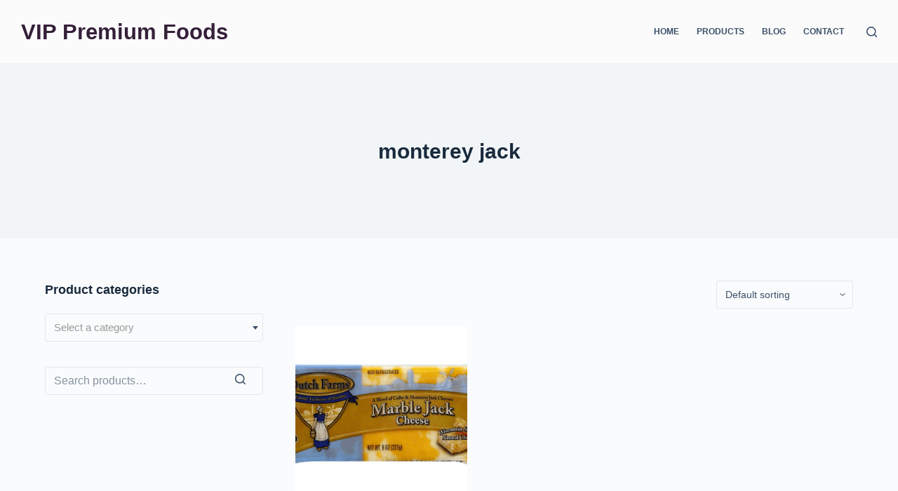

--- FILE ---
content_type: text/css
request_url: https://vipfoods.shop/wp-content/themes/blocksy/static/bundle/main.min.css?ver=1.8.90
body_size: 16315
content:
:root{--default-editor: var(--true);--border: none;--transition: all 0.12s cubic-bezier(0.455, 0.03, 0.515, 0.955);--listIndent: 2.5em;--true: initial;--false: "";--has-link-decoration: var(--true);--has-transparent-header: 0;--container-width: min(100%, var(--container-width-base))}@media(max-width: 689.98px){:root{--container-width-base: calc(88vw - var(--frame-size, 0px) * 2)}}@media(min-width: 690px){:root{--container-width-base: calc(90vw - var(--frame-size, 0px) * 2)}}@supports not (aspect-ratio: auto){.ct-image-container img,.ct-image-container video,.ct-image-container iframe{position:absolute;width:100%;height:100%}.ct-image-container:before{display:block;content:"";width:100%;padding-bottom:100%}}html{-webkit-text-size-adjust:100%;-webkit-tap-highlight-color:rgba(0,0,0,0);scroll-behavior:smooth}body{overflow-x:hidden;overflow-wrap:break-word;-moz-osx-font-smoothing:grayscale;-webkit-font-smoothing:antialiased}*,*::before,*::after{box-sizing:border-box}body,p,h1,h2,h3,h4,h5,h6,em,ol,ul,li,tr,th,td,dl,img,ins,sub,sup,big,cite,code,form,small,label,table,figure,button,legend,strike,address,caption,fieldset,blockquote{margin:0;padding:0;border:none;font-size:inherit;text-align:inherit;line-height:inherit}input,select,textarea{margin:0}b,strong{font-weight:bold}em{font-style:italic}small{font-size:80%}ins{text-decoration:none}del{opacity:.5}sup,sub{font-size:75%;line-height:0;position:relative;vertical-align:baseline}sup{top:-0.5em}sub{bottom:-0.25em}hr{height:1px;border:none}mark{color:inherit;font-weight:600;background:rgba(0,0,0,0)}a{transition:var(--transition)}a:focus,button:focus{transition:none;outline-width:0}a:focus-visible,button:focus-visible{outline-width:2px;outline-offset:var(--outline-offset, 3px);outline-color:var(--paletteColor2)}img{height:auto;max-width:100%;vertical-align:middle}figure,iframe,textarea{display:block}audio,canvas,progress,video{display:inline-block}embed,iframe,object,video{max-width:100%}svg>*{transition:none}ul{list-style-type:var(--listStyleType, disc)}ol{list-style-type:var(--listStyleType, decimal)}code,kbd,samp{padding:3px 6px}code,kbd,samp,pre{tab-size:4;border-radius:2px;background:var(--paletteColor6)}code:focus,kbd:focus,samp:focus,pre:focus{outline:none}pre{overflow:auto;padding:15px 20px}pre code{padding:0;background:rgba(0,0,0,0)}table{border-collapse:collapse;border-spacing:0;empty-cells:show;width:100%;max-width:100%}table,th,td{font-size:var(--table-font-size);border-width:var(--table-border-width, 1px);border-style:var(--table-border-style, solid);border-color:var(--table-border-color, var(--border-color))}th,td{padding:var(--table-padding, 0.7em 1em)}th{font-weight:600}caption{font-weight:600;padding:.7rem}dl{--descListIndent: 1.5em;--descListSpacing: 0.5em}dl>*:last-child{margin-bottom:0}dt{font-weight:600}dd{margin-top:calc(var(--descListSpacing)/2);margin-left:var(--descListIndent);margin-bottom:calc(var(--descListSpacing)*2)}dd p{--content-spacing: var(--descListSpacing)}dd p:last-child{margin-bottom:0}body{color:var(--color)}body ::selection{color:var(--selectionTextColor);background-color:var(--selectionBackgroundColor)}h1{color:var(--heading-color, var(--heading-1-color, var(--headings-color)))}h2{color:var(--heading-color, var(--heading-2-color, var(--headings-color)))}h3{color:var(--heading-color, var(--heading-3-color, var(--headings-color)))}h4{color:var(--heading-color, var(--heading-4-color, var(--headings-color)))}h5{color:var(--heading-color, var(--heading-5-color, var(--headings-color)))}h6{color:var(--heading-color, var(--heading-6-color, var(--headings-color)))}hr{background-color:var(--form-field-border-initial-color)}@media(max-width: 689.98px){.ct-hidden-sm{display:none !important}}@media(min-width: 690px)and (max-width: 999.98px){.ct-hidden-md{display:none !important}}@media(min-width: 1000px){.ct-hidden-lg{display:none !important}}.hidden{display:none}.aligncenter{clear:both;display:block;text-align:center}.sticky,.wp-caption,.bypostauthor,.wp-caption-text,.gallery-caption,.screen-reader-text{background:rgba(0,0,0,0)}@keyframes spin{0%{transform:rotate(0deg)}100%{transform:rotate(360deg)}}@keyframes shake{10%,90%{transform:translate3d(-4px, 0, 0)}20%,80%{transform:translate3d(5px, 0, 0)}30%,50%,70%{transform:translate3d(-7px, 0, 0)}40%,60%{transform:translate3d(7px, 0, 0)}}@keyframes bounce-in{0%{transform:scale(0, 0)}20%{transform:scale(1.4, 1.4)}50%{transform:scale(0.8, 0.8)}85%{transform:scale(1.1, 1.1)}100%{transform:scale(1, 1)}}body,h1,h2,h3,h4,h5,h6,pre,kbd,code,samp,label,figcaption,.wp-block-quote,.wp-block-pullquote,.price,.menu a,.ct-label,.site-title,.entry-meta,.widget-title,.contact-info,.ct-item-title,.ct-menu-badge,.entry-excerpt,.ct-post-title,.ct-breadcrumbs,.ct-header-text,.author-box-bio,.author-box-name,.site-description,.page-description,.mobile-menu a,.comment-reply-title,.ct-footer-copyright,.ct-language-switcher,.entry-summary .price,.woocommerce-tabs .tabs,.ct-shortcuts-container,.ct-widget>*,.ct-dynamic-data,.ct-dynamic-filter,.ct-search-results a,.tutor-ratings,.tutor-meta>*,.tutor-course-details-title,.tutor-course-details-actions>a,.ct-language-switcher ul[data-placement]{font-family:var(--fontFamily);font-size:var(--fontSize);font-weight:var(--fontWeight);font-style:var(--fontStyle, inherit);line-height:var(--lineHeight);letter-spacing:var(--letterSpacing);text-transform:var(--textTransform);-webkit-text-decoration:var(--textDecoration);text-decoration:var(--textDecoration)}[data-footer*=reveal] #main-container,[data-footer*=reveal] .site-main{background:inherit}.screen-reader-text{border:0;clip:rect(1px, 1px, 1px, 1px);clip-path:inset(50%);height:1px;margin:-1px;overflow:hidden;padding:0;position:absolute !important;width:1px;word-wrap:normal !important;word-break:normal}.screen-reader-text:focus{background-color:#f1f1f1;border-radius:3px;box-shadow:0 0 2px 2px rgba(0,0,0,.6);clip:auto !important;clip-path:none;color:#21759b;display:block;font-size:14px;font-size:.875rem;font-weight:700;height:auto;right:5px;line-height:normal;padding:15px 23px 14px;text-decoration:none;top:5px;width:auto;z-index:100000}#primary[tabindex="-1"]:focus{outline:0}.skip-link{background-color:#24292e;color:#fff;padding:10px 20px}.show-on-focus{position:absolute;width:1px;height:1px;margin:0;overflow:hidden;clip:rect(1px, 1px, 1px, 1px);top:0;left:0}.show-on-focus:focus{z-index:100;width:auto;height:auto;clip:auto}p{margin-bottom:var(--content-spacing)}ul,ol{padding-inline-start:var(--listIndent);margin-bottom:var(--content-spacing)}h1,h2,h3,h4,h5,h6{margin-bottom:calc(var(--has-content-spacing, 1)*(.3em + 10px))}.entry-content>*{margin-bottom:var(--content-spacing)}.entry-content>*:last-child{margin-bottom:0}.entry-content h1,.entry-content h2,.entry-content h3,.entry-content h4,.entry-content h5,.entry-content h6{margin-top:var(--content-spacing);margin-bottom:calc(var(--has-content-spacing, 1)*(.3em + 10px))}.entry-content h1:first-child,.entry-content h2:first-child,.entry-content h3:first-child,.entry-content h4:first-child,.entry-content h5:first-child,.entry-content h6:first-child{margin-top:0}@media screen and (max-width: 600px){.admin-bar{--admin-bar: 0px}}@media screen and (min-width: 601px)and (max-width: 782px){.admin-bar{--admin-bar: 46px}}@media screen and (min-width: 783px){.admin-bar{--admin-bar: 32px}}.menu,.entry-meta,.ct-contact-info ul,.ct-account-form>ul,.ct-language-switcher ul,.products,.commentlist,.ct-comments ol,.ct-comments ul,.mobile-menu ul,.payment_methods,.woocommerce-tabs>ul,.shop_table,.wc-item-meta,.order_details,.woocommerce-pagination .page-numbers,.woocommerce-mini-cart,.woocommerce-MyAccount-navigation ul,.wp-block-latest-comments{margin-bottom:0;--listIndent: 0;--listStyleType: none}ul:last-child,ol:last-child,ul li:last-child,ol li:last-child,h1:last-child,h2:last-child,h3:last-child,h4:last-child,h5:last-child,h6:last-child{margin-bottom:0}[data-parallax]>figure{display:flex;align-items:center}#main-container{padding-bottom:calc(var(--shortcuts-bar-spacer, 0px) + var(--floating-cart-spacer, 0px))}@media(prefers-reduced-motion: no-preference){[data-reveal]{transition-property:opacity,transform;transition-duration:1.5s;transition-timing-function:cubic-bezier(0.2, 1, 0.2, 1)}[data-reveal][data-reveal*=no]{opacity:0}[data-reveal][data-reveal*=bottom]{transform:translateY(100px)}[data-reveal][data-reveal*=left]{transform:translateX(-100px)}[class*=entries] article[data-reveal*="2"]{transition-delay:0.3s}[class*=entries] article[data-reveal*="3"]{transition-delay:0.6s}[class*=entries] article[data-reveal*="4"]{transition-delay:0.9s}[class*=entries] article[data-reveal*="5"]{transition-delay:1.2s}[class*=entries] article[data-reveal*="6"]{transition-delay:1.5s}[class*=entries] article[data-reveal*="7"]{transition-delay:1.8s}[class*=entries] article[data-reveal*="8"]{transition-delay:2.1s}[class*=entries] article[data-reveal*="9"]{transition-delay:2.4s}[class*=entries] article[data-reveal*="10"]{transition-delay:2.7s}[class*=entries] article[data-reveal*="11"]{transition-delay:3s}[class*=entries] article[data-reveal*="12"]{transition-delay:3.3s}}.ct-icon,.ct-icon-container svg{width:var(--icon-size, 15px);height:var(--icon-size, 15px);fill:var(--icon-color, var(--color));transition:var(--icon-transition, fill 0.12s cubic-bezier(0.455, 0.03, 0.515, 0.955))}.ct-icon,.ct-icon-container{position:relative}.ct-icon-container{display:flex;align-items:center;justify-content:center}[data-icon-size=medium]{--icon-size: 20px}[data-icon-size=large]{--icon-size: 25px}.ct-icon-container.ct-left{margin-inline-end:.5em}.ct-icon-container.ct-right{margin-inline-start:.5em}[data-icons-type*=":"]{--icon-container-size: calc(var(--icon-size, 15px) * 2.5)}[data-icons-type*=":"] .ct-icon-container{width:var(--icon-container-size);height:var(--icon-container-size);border-radius:var(--border-radius);transition:background .12s cubic-bezier(0.455, 0.03, 0.515, 0.955),border-color .12s cubic-bezier(0.455, 0.03, 0.515, 0.955)}[data-icons-type*=square]{--border-radius: 2px}[data-icons-type*=rounded]{--border-radius: 100%}[data-icons-type]>*{transition:none}[data-icons-type]>*:hover svg{fill:var(--icon-hover-color, var(--paletteColor2))}[data-icons-type*=solid] .ct-icon-container{background-color:var(--background-color)}[data-icons-type*=solid]>*:hover .ct-icon-container{background-color:var(--background-hover-color)}[data-icons-type*=outline] .ct-icon-container{border:1px solid var(--background-color)}[data-icons-type*=outline]>*:hover .ct-icon-container{border-color:var(--background-hover-color)}[class*=ct-image-container]{display:inline-flex;overflow:hidden;-webkit-mask-image:-webkit-radial-gradient(white, black)}.ct-image-container{position:relative;width:100%}.ct-image-container img,.ct-image-container video,.ct-image-container picture{width:inherit;border-radius:inherit;object-fit:var(--object-fit, cover);object-position:var(--object-position, 50% 50%)}.ct-image-container picture{display:inline-flex}.ct-image-container iframe{height:auto}.ct-image-container-static img{aspect-ratio:1/1}a{color:var(--linkInitialColor);-webkit-text-decoration:var(--has-link-decoration, var(--textDecoration, none));text-decoration:var(--has-link-decoration, var(--textDecoration, none))}a:hover{color:var(--linkHoverColor)}[data-link=type-2] .entry-content p>a,[data-link=type-2] .entry-content em>a,[data-link=type-2] .entry-content strong>a,[data-link=type-2] .entry-content>ul a,[data-link=type-2] .entry-content>ol a,[data-link=type-2] .wp-block-table a,[data-link=type-2] .ct-link-styles{--textDecoration: underline}[data-link=type-3] .entry-content p>a,[data-link=type-3] .entry-content em>a,[data-link=type-3] .entry-content strong>a,[data-link=type-3] .entry-content>ul a,[data-link=type-3] .entry-content>ol a,[data-link=type-3] .wp-block-table a,[data-link=type-3] .ct-link-styles,[data-link=type-4] .entry-content p>a,[data-link=type-4] .entry-content em>a,[data-link=type-4] .entry-content strong>a,[data-link=type-4] .entry-content>ul a,[data-link=type-4] .entry-content>ol a,[data-link=type-4] .wp-block-table a,[data-link=type-4] .ct-link-styles,[data-link=type-5] .entry-content p>a,[data-link=type-5] .entry-content em>a,[data-link=type-5] .entry-content strong>a,[data-link=type-5] .entry-content>ul a,[data-link=type-5] .entry-content>ol a,[data-link=type-5] .wp-block-table a,[data-link=type-5] .ct-link-styles{background-position:var(--has-link-decoration, 0% 100%);background-repeat:var(--has-link-decoration, no-repeat)}[data-link=type-4] .entry-content p>a,[data-link=type-4] .entry-content em>a,[data-link=type-4] .entry-content strong>a,[data-link=type-4] .entry-content>ul a,[data-link=type-4] .entry-content>ol a,[data-link=type-4] .wp-block-table a,[data-link=type-4] .ct-link-styles{background-size:var(--has-link-decoration, 100% 1px);background-image:var(--has-link-decoration, linear-gradient(currentColor, currentColor))}footer.ct-footer [data-link] a,[data-link] .ct-posts-shortcode .entry-title a{--has-link-decoration: var(--false)}footer.ct-footer [data-link] a:hover,[data-link] .ct-posts-shortcode .entry-title a:hover{color:var(--linkHoverColor)}footer.ct-footer [data-link=underline] a{text-decoration:underline}[data-loader]{position:absolute;z-index:0;top:0;left:0;right:0;bottom:0;margin:auto;color:var(--loaderColor, #c5cbd0)}[data-loader=circles]{max-width:var(--loaderSize, 40px);max-height:var(--loaderSize, 40px);animation-play-state:paused}[data-loader=circles]>span{position:absolute;top:0;left:0;opacity:0;width:100%;height:100%;background:currentColor;border-radius:100%}@keyframes circles{0%{transform:scale(0);opacity:0}5%{opacity:1}100%{transform:scale(1);opacity:0}}@media(prefers-reduced-motion: no-preference){[data-loader=circles]{animation-play-state:paused}[data-loader=circles]>span{animation:circles 1.5s linear infinite}[data-loader=circles]>span:nth-child(1){animation-delay:0s}[data-loader=circles]>span:nth-child(2){animation-delay:.8s}[data-loader=circles]>span:nth-child(3){animation-delay:.4s}}[data-label=bottom]{flex-direction:column}[data-label=bottom] .ct-label{order:2;line-height:1;margin-top:.5em}[data-label=left] .ct-label{margin-inline-end:.7em}[data-label=right] .ct-label{order:2;margin-inline-start:.7em}[class*=ct-tooltip]{position:absolute;opacity:0;visibility:hidden}select,textarea,input[type=url],input[type=tel],input[type=text],input[type=time],input[type=date],input[type=datetime],input[type=datetime-local],input[type=email],input[type=number],input[type=search],input[type=password],.ct-widget select,fieldset .wc-stripe-elements-field{-webkit-appearance:none;appearance:none;width:var(--form-field-width, 100%);height:var(--form-field-height, 40px);font-family:inherit;font-size:var(--form-font-size, 16px);color:var(--form-text-initial-color, var(--color));padding:var(--has-classic-forms, var(--form-field-padding, 0 12px));border-width:var(--form-field-border-width, 1px);border-style:var(--form-field-border-style, solid);border-color:var(--form-field-border-initial-color);border-radius:var(--has-classic-forms, var(--form-field-border-radius, 3px));background-color:var(--has-classic-forms, var(--form-field-initial-background));transition:color .12s cubic-bezier(0.455, 0.03, 0.515, 0.955),border-color .12s cubic-bezier(0.455, 0.03, 0.515, 0.955),background-color .12s cubic-bezier(0.455, 0.03, 0.515, 0.955)}select:focus,textarea:focus,input[type=url]:focus,input[type=tel]:focus,input[type=text]:focus,input[type=time]:focus,input[type=date]:focus,input[type=datetime]:focus,input[type=datetime-local]:focus,input[type=email]:focus,input[type=number]:focus,input[type=search]:focus,input[type=password]:focus,.ct-widget select:focus,fieldset .wc-stripe-elements-field:focus{outline:none;color:var(--form-text-focus-color, var(--color));border-color:var(--form-field-border-focus-color);background-color:var(--has-classic-forms, var(--form-field-focus-background))}select.placeholder,textarea.placeholder,input[type=url].placeholder,input[type=tel].placeholder,input[type=text].placeholder,input[type=time].placeholder,input[type=date].placeholder,input[type=datetime].placeholder,input[type=datetime-local].placeholder,input[type=email].placeholder,input[type=number].placeholder,input[type=search].placeholder,input[type=password].placeholder,.ct-widget select.placeholder,fieldset .wc-stripe-elements-field.placeholder{opacity:.6;color:inherit}select:-moz-placeholder,textarea:-moz-placeholder,input[type=url]:-moz-placeholder,input[type=tel]:-moz-placeholder,input[type=text]:-moz-placeholder,input[type=time]:-moz-placeholder,input[type=date]:-moz-placeholder,input[type=datetime]:-moz-placeholder,input[type=datetime-local]:-moz-placeholder,input[type=email]:-moz-placeholder,input[type=number]:-moz-placeholder,input[type=search]:-moz-placeholder,input[type=password]:-moz-placeholder,.ct-widget select:-moz-placeholder,fieldset .wc-stripe-elements-field:-moz-placeholder{opacity:.6;color:inherit}select::-moz-placeholder,textarea::-moz-placeholder,input[type=url]::-moz-placeholder,input[type=tel]::-moz-placeholder,input[type=text]::-moz-placeholder,input[type=time]::-moz-placeholder,input[type=date]::-moz-placeholder,input[type=datetime]::-moz-placeholder,input[type=datetime-local]::-moz-placeholder,input[type=email]::-moz-placeholder,input[type=number]::-moz-placeholder,input[type=search]::-moz-placeholder,input[type=password]::-moz-placeholder,.ct-widget select::-moz-placeholder,fieldset .wc-stripe-elements-field::-moz-placeholder{opacity:.6;color:inherit}select:-ms-input-placeholder,textarea:-ms-input-placeholder,input[type=url]:-ms-input-placeholder,input[type=tel]:-ms-input-placeholder,input[type=text]:-ms-input-placeholder,input[type=time]:-ms-input-placeholder,input[type=date]:-ms-input-placeholder,input[type=datetime]:-ms-input-placeholder,input[type=datetime-local]:-ms-input-placeholder,input[type=email]:-ms-input-placeholder,input[type=number]:-ms-input-placeholder,input[type=search]:-ms-input-placeholder,input[type=password]:-ms-input-placeholder,.ct-widget select:-ms-input-placeholder,fieldset .wc-stripe-elements-field:-ms-input-placeholder{opacity:.6;color:inherit}select::-webkit-input-placeholder,textarea::-webkit-input-placeholder,input[type=url]::-webkit-input-placeholder,input[type=tel]::-webkit-input-placeholder,input[type=text]::-webkit-input-placeholder,input[type=time]::-webkit-input-placeholder,input[type=date]::-webkit-input-placeholder,input[type=datetime]::-webkit-input-placeholder,input[type=datetime-local]::-webkit-input-placeholder,input[type=email]::-webkit-input-placeholder,input[type=number]::-webkit-input-placeholder,input[type=search]::-webkit-input-placeholder,input[type=password]::-webkit-input-placeholder,.ct-widget select::-webkit-input-placeholder,fieldset .wc-stripe-elements-field::-webkit-input-placeholder{opacity:.6;color:inherit}select{padding-right:25px;background-image:url("data:image/svg+xml,%3Csvg width='21' height='13' xmlns='http://www.w3.org/2000/svg'%3E%3Cpath d='M18.5.379L20.621 2.5 10.5 12.621.379 2.5 2.5.379l8 8z' fill='%234F5D6D' fill-rule='nonzero'/%3E%3C/svg%3E");background-repeat:no-repeat,repeat;background-size:8px auto,100%;background-position:right 10px top 50%,0 0}select option{color:initial}textarea{line-height:1.5;resize:vertical;--form-field-padding: 15px}fieldset{padding:30px;border:1px dashed var(--border-color)}legend{font-size:.85em;font-weight:700;padding:0 15px;margin-left:-15px}.ct-checkbox,.comment-form input[type=checkbox],#ship-to-different-address-checkbox,.wc-block-checkbox-list input[type=checkbox],.wc-block-checkbox-list .wc-block-components-checkbox .wc-block-components-checkbox__input[type=checkbox],.woocommerce-form__input[type=checkbox],.woocommerce-form__label-for-checkbox input[type=checkbox],#wc-stripe-new-payment-method[type=checkbox],.ppcp-credit-card-vault[type=checkbox],.forminator-ui[data-design=none] .forminator-checkbox input[type=checkbox],.wpforms-container:not(.wpforms-container-full) input[type=checkbox],.wc_payment_method>input[type=radio],.woocommerce-shipping-methods input[type=radio],.mp-ticket-payments input[type=radio],.forminator-ui[data-design=none] .forminator-radio input[type=radio],.wpforms-container:not(.wpforms-container-full) input[type=radio]{display:inline-block;vertical-align:baseline;position:relative;top:var(--top, 3px);min-width:16px;width:16px;height:16px;min-height:initial;padding:0 !important;margin:var(--form-selection-control-margin, 0 0.7em 0 0);border-width:var(--form-selection-control-border-width, var(--form-field-border-width, 1px));border-style:solid;cursor:pointer;-webkit-appearance:none;background:rgba(0,0,0,0);border-color:var(--form-selection-control-initial-color)}.ct-checkbox:before,.comment-form input[type=checkbox]:before,#ship-to-different-address-checkbox:before,.wc-block-checkbox-list input[type=checkbox]:before,.wc-block-checkbox-list .wc-block-components-checkbox .wc-block-components-checkbox__input[type=checkbox]:before,.woocommerce-form__input[type=checkbox]:before,.woocommerce-form__label-for-checkbox input[type=checkbox]:before,#wc-stripe-new-payment-method[type=checkbox]:before,.ppcp-credit-card-vault[type=checkbox]:before,.forminator-ui[data-design=none] .forminator-checkbox input[type=checkbox]:before,.wpforms-container:not(.wpforms-container-full) input[type=checkbox]:before,.wc_payment_method>input[type=radio]:before,.woocommerce-shipping-methods input[type=radio]:before,.mp-ticket-payments input[type=radio]:before,.forminator-ui[data-design=none] .forminator-radio input[type=radio]:before,.wpforms-container:not(.wpforms-container-full) input[type=radio]:before{position:absolute;content:"";z-index:2;top:0;left:0;right:0;bottom:0;opacity:0;margin:auto}.ct-checkbox:checked,.comment-form input[type=checkbox]:checked,#ship-to-different-address-checkbox:checked,.wc-block-checkbox-list input[type=checkbox]:checked,.wc-block-checkbox-list .wc-block-components-checkbox .wc-block-components-checkbox__input[type=checkbox]:checked,.woocommerce-form__input[type=checkbox]:checked,.woocommerce-form__label-for-checkbox input[type=checkbox]:checked,#wc-stripe-new-payment-method[type=checkbox]:checked,.ppcp-credit-card-vault[type=checkbox]:checked,.forminator-ui[data-design=none] .forminator-checkbox input[type=checkbox]:checked,.wpforms-container:not(.wpforms-container-full) input[type=checkbox]:checked,.wc_payment_method>input[type=radio]:checked,.woocommerce-shipping-methods input[type=radio]:checked,.mp-ticket-payments input[type=radio]:checked,.forminator-ui[data-design=none] .forminator-radio input[type=radio]:checked,.wpforms-container:not(.wpforms-container-full) input[type=radio]:checked{border-color:var(--form-selection-control-accent-color);background:var(--form-selection-control-accent-color)}.ct-checkbox:checked:before,.comment-form input[type=checkbox]:checked:before,#ship-to-different-address-checkbox:checked:before,.wc-block-checkbox-list input[type=checkbox]:checked:before,.wc-block-checkbox-list .wc-block-components-checkbox .wc-block-components-checkbox__input[type=checkbox]:checked:before,.woocommerce-form__input[type=checkbox]:checked:before,.woocommerce-form__label-for-checkbox input[type=checkbox]:checked:before,#wc-stripe-new-payment-method[type=checkbox]:checked:before,.ppcp-credit-card-vault[type=checkbox]:checked:before,.forminator-ui[data-design=none] .forminator-checkbox input[type=checkbox]:checked:before,.wpforms-container:not(.wpforms-container-full) input[type=checkbox]:checked:before,.wc_payment_method>input[type=radio]:checked:before,.woocommerce-shipping-methods input[type=radio]:checked:before,.mp-ticket-payments input[type=radio]:checked:before,.forminator-ui[data-design=none] .forminator-radio input[type=radio]:checked:before,.wpforms-container:not(.wpforms-container-full) input[type=radio]:checked:before{opacity:1}.ct-checkbox:focus,.comment-form input[type=checkbox]:focus,#ship-to-different-address-checkbox:focus,.wc-block-checkbox-list input[type=checkbox]:focus,.wc-block-checkbox-list .wc-block-components-checkbox .wc-block-components-checkbox__input[type=checkbox]:focus,.woocommerce-form__input[type=checkbox]:focus,.woocommerce-form__label-for-checkbox input[type=checkbox]:focus,#wc-stripe-new-payment-method[type=checkbox]:focus,.ppcp-credit-card-vault[type=checkbox]:focus,.forminator-ui[data-design=none] .forminator-checkbox input[type=checkbox]:focus,.wpforms-container:not(.wpforms-container-full) input[type=checkbox]:focus,.wc_payment_method>input[type=radio]:focus,.woocommerce-shipping-methods input[type=radio]:focus,.mp-ticket-payments input[type=radio]:focus,.forminator-ui[data-design=none] .forminator-radio input[type=radio]:focus,.wpforms-container:not(.wpforms-container-full) input[type=radio]:focus{outline:none;border-color:var(--form-selection-control-accent-color)}.ct-checkbox,.comment-form input[type=checkbox],#ship-to-different-address-checkbox,.wc-block-checkbox-list input[type=checkbox],.wc-block-checkbox-list .wc-block-components-checkbox .wc-block-components-checkbox__input[type=checkbox],.woocommerce-form__input[type=checkbox],.woocommerce-form__label-for-checkbox input[type=checkbox],#wc-stripe-new-payment-method[type=checkbox],.ppcp-credit-card-vault[type=checkbox],.forminator-ui[data-design=none] .forminator-checkbox input[type=checkbox],.wpforms-container:not(.wpforms-container-full) input[type=checkbox]{border-radius:var(--form-checkbox-border-radius, 3px)}.ct-checkbox:before,.comment-form input[type=checkbox]:before,#ship-to-different-address-checkbox:before,.wc-block-checkbox-list input[type=checkbox]:before,.wc-block-checkbox-list .wc-block-components-checkbox .wc-block-components-checkbox__input[type=checkbox]:before,.woocommerce-form__input[type=checkbox]:before,.woocommerce-form__label-for-checkbox input[type=checkbox]:before,#wc-stripe-new-payment-method[type=checkbox]:before,.ppcp-credit-card-vault[type=checkbox]:before,.forminator-ui[data-design=none] .forminator-checkbox input[type=checkbox]:before,.wpforms-container:not(.wpforms-container-full) input[type=checkbox]:before{top:-2px;width:8px;height:5px;border:2px solid #fff;border-top:none;border-right:none;transform:rotate(-45deg)}.wc_payment_method>input[type=radio],.woocommerce-shipping-methods input[type=radio],.mp-ticket-payments input[type=radio],.forminator-ui[data-design=none] .forminator-radio input[type=radio],.wpforms-container:not(.wpforms-container-full) input[type=radio]{border-radius:100% !important}.wc_payment_method>input[type=radio]:before,.woocommerce-shipping-methods input[type=radio]:before,.mp-ticket-payments input[type=radio]:before,.forminator-ui[data-design=none] .forminator-radio input[type=radio]:before,.wpforms-container:not(.wpforms-container-full) input[type=radio]:before{width:6px;height:6px;background:#fff;border-radius:inherit}label{--fontSize: 15px;--lineHeight: inherit;cursor:pointer;margin:0 0 .5em 0}label:last-child{margin-bottom:0}.gdpr-confirm-policy label,.comment-form-cookies-consent label{--fontSize: 13px}.ct-pagination{display:flex;flex-wrap:wrap;justify-content:space-between;margin-top:var(--spacing, 60px)}.ct-pagination[data-divider]{padding-top:var(--spacing, 60px);border-top:var(--pagination-divider, none)}.ct-pagination svg{fill:currentColor}[data-pagination=simple],[data-pagination=next_prev]{display:grid;grid-template-columns:1fr auto 1fr;font-size:14px;font-weight:600;color:var(--color);--linkInitialColor: var(--color)}[data-pagination=simple] .page-numbers,[data-pagination=next_prev] .page-numbers{display:inline-flex;align-items:center;justify-content:center;height:40px;border-radius:var(--border-radius, 4px);border:2px solid rgba(0,0,0,0)}[data-pagination=simple] .page-numbers.current,[data-pagination=next_prev] .page-numbers.current{color:var(--colorActive, #fff);background:var(--linkHoverColor)}[data-pagination=simple] .page-numbers:not(.dots):hover,[data-pagination=next_prev] .page-numbers:not(.dots):hover{border-color:var(--linkHoverColor)}[data-pagination=simple] .prev,[data-pagination=simple] .next,[data-pagination=next_prev] .prev,[data-pagination=next_prev] .next{font-size:12px;text-transform:uppercase;padding:0 17px;white-space:nowrap;border-color:var(--border-color)}[data-pagination=simple] .prev,[data-pagination=next_prev] .prev{grid-column:1;justify-self:start}[data-pagination=simple] .prev svg,[data-pagination=next_prev] .prev svg{margin-inline-end:8px}[data-pagination=simple] .next,[data-pagination=next_prev] .next{grid-column:3;justify-self:end}[data-pagination=simple] .next svg,[data-pagination=next_prev] .next svg{margin-inline-start:8px}[data-pagination=simple]>div{grid-column:2;text-align:center;margin:-5px}[data-pagination=simple]>div .page-numbers{flex:0 0 41px;width:41px;margin:5px}[data-pagination=load_more],[data-pagination=infinite_scroll]{justify-content:center}[data-pagination=load_more] .page-numbers,[data-pagination=infinite_scroll] .page-numbers{display:none}[data-pagination=load_more] .ct-load-more-helper,[data-pagination=infinite_scroll] .ct-load-more-helper{display:flex;align-items:center;justify-content:center;position:relative;min-width:var(--buttonMinHeight, 45px);min-height:var(--buttonMinHeight, 45px)}@media(prefers-reduced-motion: no-preference){[data-pagination=load_more] .ct-load-more-helper [data-loader],[data-pagination=infinite_scroll] .ct-load-more-helper [data-loader]{opacity:0;transition:opacity .2s ease}[data-pagination=load_more] .ct-load-more-helper.ct-loading [data-loader],[data-pagination=infinite_scroll] .ct-load-more-helper.ct-loading [data-loader]{opacity:1;animation-play-state:running}[data-pagination=load_more] .ct-load-more-helper.ct-loading .ct-load-more,[data-pagination=infinite_scroll] .ct-load-more-helper.ct-loading .ct-load-more{opacity:0}}[data-pagination=load_more] .ct-load-more,[data-pagination=infinite_scroll] .ct-load-more{z-index:2;opacity:1}[data-pagination=load_more] .ct-last-page-text,[data-pagination=infinite_scroll] .ct-last-page-text{display:none;opacity:.7}[data-pagination=load_more].ct-last-page .ct-load-more,[data-pagination=load_more].ct-last-page [data-loader],[data-pagination=infinite_scroll].ct-last-page .ct-load-more,[data-pagination=infinite_scroll].ct-last-page [data-loader]{display:none}[data-pagination=load_more].ct-last-page .ct-last-page-text,[data-pagination=infinite_scroll].ct-last-page .ct-last-page-text{display:flex}.entry-meta{--items-spacing: 9px}.entry-meta li{display:inline-block}.entry-meta li:not(:last-of-type){margin-inline-end:var(--items-spacing)}.entry-meta li:after{margin-inline-start:var(--items-spacing)}.entry-meta li svg,.entry-meta li:after,.entry-meta li [class*=ct-image-container]{position:relative;top:-0.1em;vertical-align:var(--vertical-align, middle)}.entry-meta li [class*=ct-image-container]{border-radius:100%;margin-inline-end:10px}.entry-meta li [class*=ct-image-container]+svg{display:none}.entry-meta li svg{fill:currentColor;margin-inline-end:7px}.entry-meta li>span{margin-inline-end:5px}.entry-meta[data-type*=none] li:not(:last-of-type){--items-spacing: 20px}.entry-meta[data-type*=slash] li:not(:last-of-type):after{content:"/";--vertical-align: baseline}.entry-meta[data-type*=line] li:not(:last-of-type):after{content:"-"}.entry-meta[data-type*=circle] li:not(:last-of-type):after{content:"●";font-size:.35em}.entry-meta[data-type*=icons] svg{width:13px;height:13px}.entry-meta [data-type=pill] a,.entry-meta [data-type=underline] a{display:inline-flex;align-items:center;margin-top:2px;margin-bottom:2px}.entry-meta [data-type=pill] a{min-height:25px;padding:0 8px;border-radius:3px;background:var(--buttonInitialColor);--linkInitialColor: var(--buttonTextInitialColor);--linkHoverColor: var(--buttonTextHoverColor)}.entry-meta [data-type=pill] a:not(:last-of-type){margin-inline-end:4px}.entry-meta [data-type=pill] a:hover{background:var(--buttonHoverColor)}.entry-meta [data-type=underline] a{position:relative}.entry-meta [data-type=underline] a:before{position:absolute;bottom:-0.1em;content:"";width:100%;height:1px;opacity:.5;background:currentColor;transform:opacity .12s cubic-bezier(0.455, 0.03, 0.515, 0.955)}.entry-meta [data-type=underline] a:hover:before{opacity:1}.ct-dynamic-data{color:var(--color);--linkInitialColor: var(--color)}.ct-dynamic-data>span{margin-inline-end:5px}.entry-tags{margin-top:40px;clear:both;margin-bottom:-10px}.entry-tags a{display:inline-flex;font-size:14px;font-weight:500;padding:.3em .85em;margin-bottom:10px;--buttonTextInitialColor: var(--color);--buttonInitialColor: transparent}.entry-tags a:not(:hover){box-shadow:inset 0px 0px 0px 1px var(--border-color)}.entry-tags a:not(:last-child){margin-inline-end:10px}.ct-breadcrumbs{color:var(--color)}.ct-breadcrumbs[data-source=default]>span{display:inline-flex;align-items:center;vertical-align:middle}.ct-breadcrumbs[data-source=default]>span .separator{margin:0 8px}.ct-breadcrumbs[data-source=default] .ct-home-icon{position:relative;top:-0.15em;vertical-align:middle}@font-face{font-family:"star";src:url("../fonts/stars.woff2") format("woff2");font-weight:normal;font-style:normal;font-display:swap}.star-rating{overflow:hidden;position:relative;width:7em;height:1em;font-family:"star";font-size:.9em;font-weight:400;line-height:1em;word-break:normal;letter-spacing:.4em;-webkit-backface-visibility:hidden;backface-visibility:hidden;color:var(--star-rating-inactive-color, #F9DFCC)}.star-rating:before{content:"SSSSS";float:left;top:0;left:0;right:initial;position:absolute}.star-rating span{overflow:hidden;float:left;top:0;left:0;position:absolute;padding-top:1em}.star-rating span:before{content:"SSSSS";top:0;left:0;position:absolute;color:var(--star-rating-initial-color, #FDA256)}[data-hover] .ct-image-container img{transition:opacity .5s ease,transform .5s ease}@media(hover: hover){[data-hover=zoom-in]>*:hover .ct-image-container img{transform:scale(1.1)}}[data-hover=zoom-out] .ct-image-container img{transform:scale(1.1)}@media(hover: hover){[data-hover=zoom-out]>*:hover .ct-image-container img{transform:scale(1)}}[data-hover=swap] .ct-swap{position:absolute;top:0;left:0;right:0;bottom:0;opacity:0}@media(hover: hover){[data-hover=swap]>*:hover .ct-swap{opacity:1}[data-hover=swap]>*:hover .ct-swap+img{opacity:0}}:target,.elementor-menu-anchor{scroll-margin-top:calc(var(--admin-bar, 0px) + var(--frame-size, 0px) + var(--scroll-margin-top-offset, 0px))}[data-header*=sticky]{--scroll-margin-top-offset: calc((var(--header-sticky-height, var(--header-height, 0px)) * var(--has-transparent-header) * (var(--sticky-shrink, 100) / 100)) + var(--header-sticky-height, var(--header-height, 0px)) * (1 - var(--has-transparent-header)) * (var(--sticky-shrink, 100) / 100))}[data-header*="sticky:shrink"]{--scroll-margin-top-offset: calc(var(--header-sticky-height, var(--header-height, 0px)) * (var(--sticky-shrink, 100) / 100))}[data-header*="sticky:auto"]{--scroll-margin-top-offset: 0px}.button,.ct-button,.added_to_cart,.ct-button-ghost,[type=submit],.wp-element-button,.wp-block-button__link,a.showlogin,a.restore-item,button.regform-button,button[class*=ajax],.submit:where(:not(div.submit)),.forminator-ui[data-design=none] .forminator-button{display:var(--display, inline-flex);align-items:center;justify-content:center;min-height:var(--buttonMinHeight);padding:var(--button-padding);border:none;-webkit-appearance:none;appearance:none;cursor:pointer;-webkit-user-select:none;user-select:none;text-align:center;border-radius:var(--buttonBorderRadius, 3px);transition:all .2s ease;--has-link-decoration: var(--false)}.button:disabled,.button.disabled,.ct-button:disabled,.ct-button.disabled,.added_to_cart:disabled,.added_to_cart.disabled,.ct-button-ghost:disabled,.ct-button-ghost.disabled,[type=submit]:disabled,[type=submit].disabled,.wp-element-button:disabled,.wp-element-button.disabled,.wp-block-button__link:disabled,.wp-block-button__link.disabled,a.showlogin:disabled,a.showlogin.disabled,a.restore-item:disabled,a.restore-item.disabled,button.regform-button:disabled,button.regform-button.disabled,button[class*=ajax]:disabled,button[class*=ajax].disabled,.submit:where(:not(div.submit)):disabled,.submit:where(:not(div.submit)).disabled,.forminator-ui[data-design=none] .forminator-button:disabled,.forminator-ui[data-design=none] .forminator-button.disabled{opacity:.5;cursor:not-allowed}@media(max-width: 479.98px){.button,.ct-button,.added_to_cart,.ct-button-ghost,[type=submit],.wp-element-button,.wp-block-button__link,a.showlogin,a.restore-item,button.regform-button,button[class*=ajax],.submit:where(:not(div.submit)),.forminator-ui[data-design=none] .forminator-button{--padding: 5px 15px}}.button,.ct-button,.entry-tags a,.added_to_cart,[type=submit],.wp-element-button,.wp-block-button__link,a.showlogin,a.restore-item,button.regform-button,button[class*=ajax],.submit:where(:not(div.submit)),.forminator-ui[data-design=none] .forminator-button{position:relative;color:var(--buttonTextInitialColor);border:var(--button-border);background-color:var(--buttonInitialColor)}.button:hover,.ct-button:hover,.entry-tags a:hover,.added_to_cart:hover,[type=submit]:hover,.wp-element-button:hover,.wp-block-button__link:hover,a.showlogin:hover,a.restore-item:hover,button.regform-button:hover,button[class*=ajax]:hover,.submit:where(:not(div.submit)):hover,.forminator-ui[data-design=none] .forminator-button:hover{border-color:var(--button-border-hover-color);color:var(--buttonTextHoverColor);background-color:var(--buttonHoverColor)}@media(hover: hover){@supports(filter: blur()){.button:before,.ct-button:before,.entry-tags a:before,.added_to_cart:before,[type=submit]:before,.wp-element-button:before,.wp-block-button__link:before,a.showlogin:before,a.restore-item:before,button.regform-button:before,button[class*=ajax]:before,.submit:where(:not(div.submit)):before,.forminator-ui[data-design=none] .forminator-button:before{display:var(--buttonShadow, block);position:absolute;z-index:-1;content:"";top:12px;left:10px;right:10px;bottom:0;opacity:0;border-radius:inherit;background:inherit;transition:opacity .2s ease;filter:blur(11px)}@media(hover: hover)and (prefers-reduced-motion: no-preference){.button:hover,.ct-button:hover,.entry-tags a:hover,.added_to_cart:hover,[type=submit]:hover,.wp-element-button:hover,.wp-block-button__link:hover,a.showlogin:hover,a.restore-item:hover,button.regform-button:hover,button[class*=ajax]:hover,.submit:where(:not(div.submit)):hover,.forminator-ui[data-design=none] .forminator-button:hover{transform:var(--buttonTransform, translate3d(0, -3px, 0))}.button:hover:before,.ct-button:hover:before,.entry-tags a:hover:before,.added_to_cart:hover:before,[type=submit]:hover:before,.wp-element-button:hover:before,.wp-block-button__link:hover:before,a.showlogin:hover:before,a.restore-item:hover:before,button.regform-button:hover:before,button[class*=ajax]:hover:before,.submit:where(:not(div.submit)):hover:before,.forminator-ui[data-design=none] .forminator-button:hover:before{opacity:.8}}}}.ct-button-ghost,.wp-block-buttons .wp-block-button .wp-block-button__link.is-style-outline,.wp-block-buttons .wp-block-button.is-style-outline .wp-block-button__link{--buttonTextInitialColor: var(--buttonInitialColor);border-width:2px;border-style:solid;color:var(--buttonTextInitialColor);background-color:rgba(0,0,0,0);border-color:var(--buttonInitialColor)}.ct-button-ghost:hover,.wp-block-buttons .wp-block-button .wp-block-button__link.is-style-outline:hover,.wp-block-buttons .wp-block-button.is-style-outline .wp-block-button__link:hover{color:var(--buttonTextHoverColor);border-color:var(--buttonHoverColor);background-color:var(--buttonHoverColor)}.button,.ct-button,.added_to_cart,.ct-button-ghost,[type=submit],.wp-element-button,.wp-block-button__link,a.showlogin,a.restore-item,button.regform-button,button[class*=ajax],.submit:where(:not(div.submit)),.forminator-ui[data-design=none] .forminator-button{font-family:var(--buttonFontFamily, var(--fontFamily));font-size:var(--buttonFontSize);font-weight:var(--buttonFontWeight);font-style:var(--buttonFontStyle);line-height:var(--buttonLineHeight);letter-spacing:var(--buttonLetterSpacing);text-transform:var(--buttonTextTransform);-webkit-text-decoration:var(--buttonTextDecoration);text-decoration:var(--buttonTextDecoration)}[class*=ct-toggle]{display:flex;align-items:center;justify-content:center;position:var(--toggle-button-position, relative);z-index:var(--toggle-button-z-index, initial);cursor:pointer;-webkit-appearance:none;appearance:none;width:var(--toggle-button-size);height:var(--toggle-button-size);margin-inline-start:var(--toggle-button-margin-start, auto);margin-inline-end:var(--toggle-button-margin-end, initial);transition:all .12s cubic-bezier(0.455, 0.03, 0.515, 0.955);padding:var(--toggle-button-padding, 0px) !important;box-shadow:var(--toggle-button-shadow, none) !important;border-radius:var(--toggle-button-radius, 0) !important;border-width:var(--toggle-button-border-width, 0px) !important;border-style:var(--toggle-button-border-style, solid) !important;border-color:var(--toggle-button-border-color, transparent) !important;background:var(--toggle-button-background, transparent) !important}[class*=ct-toggle] svg{transform:var(--toggle-icon-transform);--icon-transition: transform 0.15s ease-out, fill 0.12s cubic-bezier(0.455, 0.03, 0.515, 0.955)}[class*=ct-toggle-close]{top:var(--toggle-button-top, initial);right:var(--toggle-button-inset-end, 0);--icon-size: 12px;--icon-color: rgba(255, 255, 255, 0.7)}[class*=ct-toggle-close]:hover{--toggle-icon-transform: rotate(90deg)}[class*=ct-toggle-close]:not([data-type=type-1]){--toggle-button-size: 33px;--toggle-button-radius: 5px}[class*=ct-toggle-close][data-type=type-1]{--outline-offset: 5px}[class*=ct-toggle-close][data-type=type-2]{--toggle-button-border-width: 1px;--toggle-button-border-color: rgba(0, 0, 0, 0.5)}[class*=ct-toggle-close][data-type=type-3]{--toggle-button-background: rgba(0, 0, 0, 0.5)}[data-frame=default]{border:var(--frame-size, 0px) solid var(--frame-color)}[data-frame=default]:before,[data-frame=default]:after{position:fixed;content:"";z-index:99999;left:0;width:100%;height:var(--frame-size, 0px);background:var(--frame-color)}[data-frame=default]:before{top:calc(var(--admin-bar, 0px))}[data-frame=default]:after{bottom:0}.entry-button{font-size:15px;align-self:var(--horizontal-alignment, flex-start)}.entry-button[data-type=simple],.entry-button[data-type=outline]{display:flex;align-items:center;justify-content:center}.entry-button[data-type=background]{--height: 39px;--padding: 0 18px;--buttonShadow: none;--buttonTransform: none}.entry-button[data-type=outline]{height:39px;padding:0 18px;border-radius:4px;border:2px solid var(--buttonInitialColor)}.entry-button[data-type=outline]:hover{border-color:var(--buttonHoverColor);background:var(--buttonHoverColor)}.entry-button svg{position:relative;fill:currentColor;margin-inline-end:-2px;margin-inline-start:10px}.entries:not([data-cards=cover]) .entry-button{margin-top:auto}[data-cards=cover] .entry-card>.ct-image-container:after,.hero-section[data-type=type-2]>figure>.ct-image-container:after{position:absolute;z-index:2;content:"";top:0;left:0;right:0;bottom:0}.gdpr-confirm-policy label a{text-decoration:underline}.ct-related-posts-container{display:var(--visibility, block);padding:var(--padding, 50px) 0}.ct-related-posts .ct-block-title{text-align:var(--horizontal-alignment)}.ct-related-posts .ct-block-title:is(p,span){color:var(--heading-color)}.ct-related-posts .ct-image-container{border-radius:var(--borderRadius, 5px)}.ct-related-posts .related-entry-title{--fontSize: 16px;margin:15px 0 0 0;word-break:break-word}.ct-related-posts .related-entry-title a:not(:hover){color:inherit}.ct-related-posts .related-entry-title:is(p,span){color:var(--heading-color)}.ct-related-posts .entry-meta{--fontSize: 14px;margin-top:5px;color:var(--color);--linkInitialColor: var(--color)}form:is(.login,.register,.edit-account,.lost_reset_password) [class*=password-input]{position:relative;display:block}form:is(.login,.register,.edit-account,.lost_reset_password) [class*=password-input] input{padding-inline-end:38px}form:is(.login,.register,.edit-account,.lost_reset_password) [class*=password-input] .show-password-input{position:absolute;inset-inline-end:12px;top:calc(var(--form-field-height, 40px)/2 - 7px);width:14px;height:14px;cursor:pointer;background-color:var(--color);-webkit-mask-image:url("data:image/svg+xml,%3Csvg xmlns='http://www.w3.org/2000/svg' viewBox='0 0 24 24'%3E%3Cpath d='M23.9,11.6C23.7,11.2,19.5,3,12,3S0.3,11.2,0.1,11.6c-0.1,0.3-0.1,0.6,0,0.9C0.3,12.8,4.5,21,12,21s11.7-8.2,11.9-8.6 C24,12.2,24,11.8,23.9,11.6zM12,19c-5.4,0-8.9-5.4-9.9-7c0.9-1.6,4.5-7,9.9-7c5.4,0,8.9,5.4,9.9,7C20.9,13.6,17.4,19,12,19zM12,8c-2.2,0-4,1.8-4,4c0,2.2,1.8,4,4,4c2.2,0,4-1.8,4-4C16,9.8,14.2,8,12,8zM12,14c-1.1,0-2-0.9-2-2c0-1.1,0.9-2,2-2c1.1,0,2,0.9,2,2C14,13.1,13.1,14,12,14z'/%3E%3C/svg%3E");mask-image:url("data:image/svg+xml,%3Csvg xmlns='http://www.w3.org/2000/svg' viewBox='0 0 24 24'%3E%3Cpath d='M23.9,11.6C23.7,11.2,19.5,3,12,3S0.3,11.2,0.1,11.6c-0.1,0.3-0.1,0.6,0,0.9C0.3,12.8,4.5,21,12,21s11.7-8.2,11.9-8.6 C24,12.2,24,11.8,23.9,11.6zM12,19c-5.4,0-8.9-5.4-9.9-7c0.9-1.6,4.5-7,9.9-7c5.4,0,8.9,5.4,9.9,7C20.9,13.6,17.4,19,12,19zM12,8c-2.2,0-4,1.8-4,4c0,2.2,1.8,4,4,4c2.2,0,4-1.8,4-4C16,9.8,14.2,8,12,8zM12,14c-1.1,0-2-0.9-2-2c0-1.1,0.9-2,2-2c1.1,0,2,0.9,2,2C14,13.1,13.1,14,12,14z'/%3E%3C/svg%3E")}form:is(.login,.register,.edit-account,.lost_reset_password) [class*=password-input] input[type=text]~.show-password-input{-webkit-mask-image:url("data:image/svg+xml,%3Csvg xmlns='http://www.w3.org/2000/svg' viewBox='0 0 24 24'%3E%3Cpath d='M13.9,5.2C13.3,5.1,12.6,5,12,5c-5.4,0-8.9,5.4-9.9,7c0.5,0.9,1.1,1.8,1.8,2.5C4.3,15,4.2,15.6,3.8,16 c-0.2,0.2-0.4,0.2-0.6,0.2c-0.3,0-0.6-0.1-0.8-0.4c-0.9-1-1.6-2.2-2.3-3.4c-0.2-0.3-0.2-0.6,0-0.9C0.3,11.2,4.5,3,12,3c0.8,0,1.6,0.1,2.3,0.3c0.5,0.1,0.9,0.7,0.7,1.2C14.9,5,14.4,5.3,13.9,5.2z M0.3,22.3l22-22c0.4-0.4,1-0.4,1.4,0s0.4,1,0,1.4L19.4,6c1.8,1.6,3.3,3.4,4.5,5.5c0.2,0.3,0.2,0.6,0,0.9C23.7,12.8,19.5,21,12,21c-2.1,0-4.1-0.6-5.8-1.8l-4.5,4.5C1.5,23.9,1.3,24,1,24s-0.5-0.1-0.7-0.3C-0.1,23.3-0.1,22.7,0.3,22.3zM14,11.4L11.4,14c0.2,0.1,0.4,0.1,0.6,0.1c0.5,0,1-0.2,1.4-0.5c0.4-0.4,0.6-0.9,0.6-1.4C14.1,11.9,14,11.7,14,11.4zM12,19c5.4,0,8.9-5.4,9.9-7c-1-1.8-2.3-3.3-3.9-4.6L15.5,10c0.4,0.7,0.6,1.5,0.6,2.3c0,1.1-0.5,2.1-1.3,2.8c-0.7,0.7-1.7,1.1-2.7,1.1c0,0-0.1,0-0.1,0c-0.7,0-1.4-0.3-2-0.6l-2.3,2.3C9,18.6,10.5,19,12,19z'/%3E%3C/svg%3E");mask-image:url("data:image/svg+xml,%3Csvg xmlns='http://www.w3.org/2000/svg' viewBox='0 0 24 24'%3E%3Cpath d='M13.9,5.2C13.3,5.1,12.6,5,12,5c-5.4,0-8.9,5.4-9.9,7c0.5,0.9,1.1,1.8,1.8,2.5C4.3,15,4.2,15.6,3.8,16 c-0.2,0.2-0.4,0.2-0.6,0.2c-0.3,0-0.6-0.1-0.8-0.4c-0.9-1-1.6-2.2-2.3-3.4c-0.2-0.3-0.2-0.6,0-0.9C0.3,11.2,4.5,3,12,3c0.8,0,1.6,0.1,2.3,0.3c0.5,0.1,0.9,0.7,0.7,1.2C14.9,5,14.4,5.3,13.9,5.2z M0.3,22.3l22-22c0.4-0.4,1-0.4,1.4,0s0.4,1,0,1.4L19.4,6c1.8,1.6,3.3,3.4,4.5,5.5c0.2,0.3,0.2,0.6,0,0.9C23.7,12.8,19.5,21,12,21c-2.1,0-4.1-0.6-5.8-1.8l-4.5,4.5C1.5,23.9,1.3,24,1,24s-0.5-0.1-0.7-0.3C-0.1,23.3-0.1,22.7,0.3,22.3zM14,11.4L11.4,14c0.2,0.1,0.4,0.1,0.6,0.1c0.5,0,1-0.2,1.4-0.5c0.4-0.4,0.6-0.9,0.6-1.4C14.1,11.9,14,11.7,14,11.4zM12,19c5.4,0,8.9-5.4,9.9-7c-1-1.8-2.3-3.3-3.9-4.6L15.5,10c0.4,0.7,0.6,1.5,0.6,2.3c0,1.1-0.5,2.1-1.3,2.8c-0.7,0.7-1.7,1.1-2.7,1.1c0,0-0.1,0-0.1,0c-0.7,0-1.4-0.3-2-0.6l-2.3,2.3C9,18.6,10.5,19,12,19z'/%3E%3C/svg%3E")}.ct-featured-image{margin-left:auto;margin-right:auto}.ct-featured-image:not(.alignfull){width:var(--block-width)}.ct-featured-image:not(.alignwide):not(.alignfull){max-width:var(--block-max-width)}.ct-featured-image.alignwide{max-width:var(--block-wide-max-width)}@media(max-width: 999.98px){.ct-featured-image{padding-bottom:30px}}@media(min-width: 1000px){.ct-featured-image{padding-bottom:50px}}.ct-featured-image figcaption{--fontSize: 14px;text-align:center;margin-top:5px}.post-edit-link{display:flex;align-items:center;font-size:15px;margin-top:var(--content-spacing);--linkInitialColor: var(--color)}.post-edit-link:before{font-family:"dashicons";content:"";margin-inline-end:5px}.ct-video-indicator{position:absolute;top:0;left:0;right:0;bottom:0;z-index:3;display:flex;align-items:center;justify-content:center;background:rgba(0,0,0,.1)}.ct-video-indicator svg{fill:#fff}[data-block*=fixed]{position:fixed;z-index:100;left:var(--frame-size, 0px);right:var(--frame-size, 0px)}[data-block*=top]{top:calc(var(--block-offset, 0px) + var(--admin-bar, 0px) + var(--frame-size, 0px))}[data-block*=bottom]{bottom:calc(var(--block-offset, 0px) + var(--frame-size, 0px))}nav[class*=menu] li a{color:var(--linkInitialColor);--icon-color: var(--linkInitialColor)}nav[class*=menu] li:hover>a,nav[class*=menu] li:hover>.ct-sub-menu-parent{color:var(--linkHoverColor)}nav[class*=menu] li:hover>a svg,nav[class*=menu] li:hover>.ct-sub-menu-parent svg{fill:var(--icon-hover-color, var(--linkHoverColor))}nav[class*=menu] li[class*=current-menu-]>a,nav[class*=menu] li[class*=current-menu-]>.ct-sub-menu-parent{color:var(--linkActiveColor, var(--linkHoverColor))}nav[class*=menu] li[class*=current-menu-]>a svg,nav[class*=menu] li[class*=current-menu-]>.ct-sub-menu-parent svg{fill:var(--icon-active-color, var(--icon-hover-color, var(--linkActiveColor, var(--linkHoverColor))))}.menu{display:flex}.menu li.menu-item,.menu li.page_item{display:flex;align-items:center}.menu>li>.ct-menu-link{white-space:nowrap;justify-content:var(--menu-item-alignment, center);height:var(--menu-item-height, 100%);--menu-item-padding: 0 calc(var(--menu-items-spacing, 25px) / 2)}.ct-menu-link{display:flex;align-items:center;position:relative;width:100%;border-radius:var(--menu-item-radius, inherit)}.ct-menu-link:not(:empty){padding:var(--menu-item-padding, 0px)}[data-stretch]{width:100%}[data-stretch]>.menu{width:inherit;justify-content:space-between}.ct-create-menu{display:flex;align-items:center;height:100%;font-size:14px}[data-menu]>ul>li>a:before,[data-menu]>ul>li>a:after{position:absolute;left:var(--menu-indicator-left, 0);right:var(--menu-indicator-right, 0);margin:var(--menu-indicator-margin, 0);height:var(--menu-indicator-height, 2px);opacity:var(--menu-indicator-opacity, 0);background-color:var(--menu-indicator-active-color, var(--paletteColor2));transition:opacity .12s cubic-bezier(0.455, 0.03, 0.515, 0.955),width .12s cubic-bezier(0.455, 0.03, 0.515, 0.955),height .12s cubic-bezier(0.455, 0.03, 0.515, 0.955),top .12s cubic-bezier(0.455, 0.03, 0.515, 0.955),bottom .12s cubic-bezier(0.455, 0.03, 0.515, 0.955)}[data-menu]>ul>li>a:before{top:var(--menu-indicator-y-position, 0)}[data-menu]>ul>li>a:after{bottom:var(--menu-indicator-y-position, 0)}[data-menu*=type-2]>ul>li>a:after{content:"";width:var(--menu-indicator-width, 100%)}[data-menu*=type-2]>ul>li:hover>a,[data-menu*=type-2]>ul>li[class*=current-menu-]>a{--menu-indicator-opacity: 1}[data-menu="type-2:center"]>ul>li{--menu-indicator-width: 0;--menu-indicator-margin: 0 auto}[data-menu="type-2:center"]>ul>li:hover>a,[data-menu="type-2:center"]>ul>li[class*=current-menu-]>a{--menu-indicator-width: calc(100% - var(--menu-items-spacing, 25px))}[data-menu="type-2:left"]>ul>li{--menu-indicator-opacity: 1;--menu-indicator-left: calc(var(--menu-items-spacing, 25px) / 2);--menu-indicator-width: 0}[data-menu="type-2:left"]>ul>li:hover>a,[data-menu="type-2:left"]>ul>li[class*=current-menu-]>a{--menu-indicator-width: calc(100% - var(--menu-items-spacing, 25px))}[data-menu*=type-3]>ul>li:hover>a,[data-menu*=type-3]>ul>li[class*=current-menu-]>a{background-color:var(--menu-indicator-active-color, var(--paletteColor2))}[data-menu*=type-4]>ul>li>a:before,[data-menu*=type-4]>ul>li>a:after{--menu-indicator-y-position: 10px;content:""}[data-menu*=type-4]>ul>li:hover>a:before,[data-menu*=type-4]>ul>li:hover>a:after,[data-menu*=type-4]>ul>li[class*=current-menu-]>a:before,[data-menu*=type-4]>ul>li[class*=current-menu-]>a:after{--menu-indicator-y-position: 0px;opacity:1}[data-responsive=no]{overflow:hidden}[data-responsive=no] .sub-menu{display:none}[data-submenu]{position:relative}.animated-submenu>.sub-menu{position:var(--dropdown-position, absolute);top:var(--top, 100%);z-index:10;min-width:100px;margin-top:var(--sticky-state-dropdown-top-offset, var(--dropdown-top-offset, 0));border-radius:var(--border-radius);width:var(--dropdown-width, 200px);background-color:var(--dropdown-background-color, var(--paletteColor4));box-shadow:var(--box-shadow)}.animated-submenu>.sub-menu:before{position:absolute;content:"";top:0;left:0;width:100%;height:var(--sticky-state-dropdown-top-offset, var(--dropdown-top-offset, 0));transform:translateY(-100%);transition:height .2s ease}.menu>[data-submenu=right]>.sub-menu{left:0}.menu>[data-submenu=left]>.sub-menu{right:0}[data-submenu] .menu-item:not([data-submenu]){--top: 0;--dropdown-position: fixed}.animated-submenu [data-submenu]>ul{--top: 0;margin-top:0}.animated-submenu [data-submenu]>ul:before{width:var(--dropdown-horizontal-offset, 5px);height:100%;transform:initial}.animated-submenu [data-submenu=right]>ul{right:calc(var(--dropdown-horizontal-offset, 5px)*-1);margin-right:-100%}.animated-submenu [data-submenu=right]>ul:before{left:calc(var(--dropdown-horizontal-offset, 5px)*-1);right:initial}.animated-submenu [data-submenu=left]>ul{left:calc(var(--dropdown-horizontal-offset, 5px)*-1);margin-left:-100%}.animated-submenu [data-submenu=left]>ul:before{left:initial;right:calc(var(--dropdown-horizontal-offset, 5px)*-1)}.ct-toggle-dropdown-desktop{--icon-size: 8px;--toggle-button-size: 18px;--toggle-button-margin-end: -5px;--toggle-button-margin-start: var(--dropdown-toggle-margin-start, 0.2em)}.animated-submenu [data-submenu=left]>a{--toggle-icon-transform: rotate(90deg)}.animated-submenu [data-submenu=right]>a{--toggle-icon-transform: rotate(-90deg)}.ct-toggle-dropdown-desktop-ghost{pointer-events:none;flex:0 0 var(--toggle-button-size, 18px);right:var(--toggle-ghost-inset-end, calc(var(--menu-items-spacing, 25px) / 2 + 13px));--toggle-button-size: 18px;--toggle-button-margin-end: -18px}.sub-menu{--dropdown-toggle-margin-start: auto;--toggle-ghost-inset-end: calc(var(--dropdown-items-spacing, 13px) * 1.5 + 13px)}.sub-menu{--menu-item-padding: var(--dropdown-items-spacing, 13px) calc(var(--dropdown-items-spacing, 13px) * 1.5)}.sub-menu li{border-top:var(--dropdown-divider)}.animated-submenu>.sub-menu{opacity:0;visibility:hidden;pointer-events:none;transition:opacity .2s ease,visibility .2s ease,transform .2s ease,margin .2s ease,height .2s ease}.animated-submenu.ct-active>.sub-menu{opacity:1;visibility:visible;pointer-events:auto}.animated-submenu:not(.ct-active):not([class*=ct-mega-menu])>.sub-menu{overflow:hidden;max-height:calc(100vh - var(--header-height) - var(--admin-bar, 0px) - var(--frame-size, 0px) - 10px)}[data-dropdown*=type-1] .animated-submenu>.sub-menu{transform:translate3d(0, 10px, 0)}[data-dropdown*=type-1] .animated-submenu.ct-active>.sub-menu{transform:translate3d(0, 0, 0)}[data-dropdown*=type-3] .animated-submenu>.sub-menu>li{opacity:0;transform:translate3d(0, 5px, 0);transition:opacity .5s cubic-bezier(0.35, 0.81, 0.41, 1),transform .5s cubic-bezier(0.35, 0.81, 0.41, 1)}[data-dropdown*=type-3] .animated-submenu.ct-active>.sub-menu>li{opacity:1;transform:translate3d(0, 0, 0)}[data-dropdown*=type-4] .animated-submenu>.sub-menu{transition:none}.mobile-menu{width:100%}.mobile-menu li{display:flex;flex-direction:column;align-items:var(--horizontal-alignment)}.mobile-menu .ct-menu-link{text-align:var(--text-horizontal-alignment);justify-content:var(--horizontal-alignment);--menu-item-padding: var(--items-vertical-spacing, 5px) 0}.mobile-menu .ct-sub-menu-parent{display:flex;align-items:center;column-gap:10px}.mobile-menu [class*=children]>ul{position:relative;width:calc(100% + 10px);margin-inline-end:-10px;padding-inline-end:10px;overflow:hidden;padding-inline-start:calc(30px*var(--has-indentation, 1))}.mobile-menu [class*=children]>ul.is-animating{transition:height .3s ease}.mobile-menu[data-interaction=click] [class*=children]:not(.dropdown-active)>ul{display:none}[class*=menu-inline] ul{flex-wrap:wrap;justify-content:var(--horizontal-alignment);row-gap:calc(var(--menu-items-spacing, 25px)/2);margin:0 calc(var(--menu-items-spacing, 25px)/2*-1)}.footer-menu-inline{--menu-item-alignment: var(--horizontal-alignment)}.footer-menu-inline li{width:var(--menu-item-width)}#header{position:relative;z-index:50}@media(max-width: 999.98px){#header [data-device=desktop]{display:none}}@media(min-width: 1000px){#header [data-device=mobile]{display:none}}#header [data-row]{position:var(--position, relative);box-shadow:var(--box-shadow);border-top:var(--borderTop);border-bottom:var(--borderBottom)}#header [data-row]>div{min-height:var(--shrink-height, var(--height));border-top:var(--borderTop);border-bottom:var(--borderBottom)}#header [data-row*=top]{z-index:3}#header [data-row*=middle]{z-index:2}#header [data-row*=bottom]{z-index:1}#header [data-row*=boxed]{box-shadow:none}#header [data-row*=boxed]>div{padding:var(--padding, 0 35px);box-shadow:var(--box-shadow);border-radius:var(--row-border-radius)}@media(max-width: 689.98px){#header [data-row*=boxed]>div{--padding: 0 5vw}}@media(min-width: 690px)and (max-width: 999.98px){#header [data-row*=boxed]>div{--padding: 0 4vw}}#header [data-column]{min-height:inherit}#header [data-column=middle]{display:flex}#header [data-column=start],#header [data-column=end]{min-width:0}#header [data-items]{width:100%}#header [data-column-set="2"]>div{display:grid;grid-template-columns:auto auto}#header [data-column-set="3"]>div{display:grid;grid-template-columns:1fr var(--middle-column-width, auto) 1fr}[data-placements]{display:grid}[data-placements="2"]{display:grid;grid-template-columns:auto auto}[data-column=middle]>[data-items]{justify-content:center}[data-column=start]>[data-items=secondary]{justify-content:flex-end}[data-column=end]>[data-items=primary]{justify-content:flex-end}#header [data-items]{display:flex;align-items:center;min-width:0}#header [data-items]>*{margin:var(--margin, 0 10px)}[data-column=start] [data-items=primary]>*:first-child{--margin: 0 10px 0 0}[data-column=end] [data-items=primary]>*:last-child{--margin: 0 0 0 10px}.ct-cart-item,.ct-header-cta,.ct-header-text,.ct-header-account,.ct-header-wishlist{display:flex;align-items:var(--align-items, center)}.ct-cart-item,.ct-social-box,.ct-header-search,.ct-header-account,.ct-header-trigger,.ct-header-wishlist{--linkInitialColor: var(--color)}.ct-cart-item:hover svg,.ct-social-box a:hover svg,.ct-header-search:hover svg,.ct-header-account:hover svg,.ct-header-trigger:hover svg,.ct-header-wishlist:hover svg{fill:var(--icon-hover-color, var(--paletteColor2))}.ct-header-search .ct-label,.ct-header-trigger .ct-label{transition:inherit;color:var(--linkInitialColor)}.ct-header-search:hover .ct-label,.ct-header-trigger:hover .ct-label{color:var(--linkHoverColor)}.ct-builder-no-item{font-size:13px}[class*=header-menu]{display:flex;align-items:center;height:100%;min-width:0}[class*=header-menu] .menu{height:inherit}#search-modal{--vertical-alignment: initial}#search-modal input{--has-classic-forms: var(--false);--form-field-border-width: 0 0 1px 0;--form-field-border-initial-color: rgba(255, 255, 255, 0.2);--search-input-additional-padding: 10px}@media(max-width: 689.98px){#search-modal input{--form-font-size: 22px;--form-field-height: 70px;--form-field-padding: 0px;margin-bottom:25px}}@media(min-width: 690px){#search-modal input{--form-font-size: 35px;--form-field-height: 90px;--form-field-padding: 0 50px 0 0;margin-bottom:35px}}#search-modal form{width:100%;margin:auto;max-width:var(--max-width, 800px)}@media(max-width: 999.98px){#search-modal form{--max-width: 90%;--search-button-size: 40px}}@media(min-width: 690px){#search-modal form{--search-button-size: 48px}}#search-modal form button{--icon-color: rgba(255, 255, 255, 0.7);--icon-focus-color: #fff;--icon-size: calc(100% / 3);--search-button-border-radius: 100%;--search-button-background: var(--paletteColor1);--search-button-focus-background: var(--paletteColor1)}@media(max-width: 689.98px){#search-modal form button{top:15px}}@media(min-width: 690px){#search-modal form button{top:21px}}#search-modal form button [data-loader]{--loaderColor: #fff}.ct-header-text{color:var(--color);text-align:var(--horizontal-alignment);--heading-color: var(--color)}.ct-header-text[data-width=stretch]{width:100%;max-width:var(--max-width)}.ct-header-text .entry-content{width:100%}.ct-header-trigger .ct-icon{transition:none}.ct-header-trigger .ct-icon rect{transform-origin:50% 50%;transition:all .12s cubic-bezier(0.455, 0.03, 0.515, 0.955)}.ct-header-trigger .ct-icon[data-type=type-2] rect:nth-child(1){width:10px}.ct-header-trigger .ct-icon[data-type=type-2] rect:nth-child(3){width:15px}.ct-header-trigger .ct-icon[data-type=type-3] rect:nth-child(1),.ct-header-trigger .ct-icon[data-type=type-3] rect:nth-child(3){width:12px}.ct-header-trigger .ct-icon[data-type=type-3] rect:nth-child(1){x:6px}.ct-header-trigger:hover [data-type=type-2] rect:nth-child(1),.ct-header-trigger:hover [data-type=type-2] rect:nth-child(3),.ct-header-trigger:hover [data-type=type-3] rect:nth-child(1),.ct-header-trigger:hover [data-type=type-3] rect:nth-child(3){width:18px}.ct-header-trigger:hover [data-type=type-3] rect:nth-child(1){x:0px}.ct-header-trigger[aria-expanded=true] .ct-icon rect:nth-child(1),.ct-header-trigger[aria-expanded=true] .ct-icon rect:nth-child(3){width:18px;y:6.15px}.ct-header-trigger[aria-expanded=true] .ct-icon rect:nth-child(1){x:0px;transform:rotate(45deg)}.ct-header-trigger[aria-expanded=true] .ct-icon rect:nth-child(2){opacity:0}.ct-header-trigger[aria-expanded=true] .ct-icon rect:nth-child(3){transform:rotate(-45deg)}.ct-header-trigger[data-design=outline],.ct-header-trigger[data-design=solid]{--toggle-button-padding: 8px 10px}.ct-header-trigger[data-design*=outline]{--toggle-button-border-width: 1px;--toggle-button-border-color: var(--secondColor, rgba(224, 229, 235, 0.9))}.ct-header-trigger[data-design*=outline]:hover{--toggle-button-border-color: var(--secondColorHover, rgba(224, 229, 235, 0.9))}.ct-header-trigger[data-design*=solid]{--toggle-button-background: var(--secondColor, rgba(224, 229, 235, 0.9))}.ct-header-trigger[data-design*=solid]:hover{--toggle-button-background: var(--secondColorHover, rgba(224, 229, 235, 0.9))}.site-branding{display:flex;text-align:var(--horizontal-alignment)}.site-branding:not([data-logo=top]){align-items:center}.site-title{display:block;margin-bottom:0}.site-description{color:var(--color);margin-bottom:0}@media(min-width: 1000px){.site-description{white-space:nowrap}}.site-description:not(:only-child){margin-top:.3em}.site-logo-container{line-height:0;height:var(--logo-shrink-height, var(--logo-max-height, 50px))}.site-logo-container img{width:auto;max-width:initial;object-fit:contain}.site-logo-container img,.site-logo-container picture{height:inherit;vertical-align:initial}.sticky-logo{display:none}[data-sticky*=yes] .sticky-logo{display:initial}[data-sticky*=yes] .sticky-logo~.default-logo{display:none}[data-logo=top]{flex-direction:column}[data-logo=top] .site-description{margin-top:.3em}[data-logo=left] .site-title-container{margin-inline-start:1em}[data-logo=right]{flex-direction:row-reverse}[data-logo=right] .site-title-container{margin-inline-end:1em}.ct-header-cta a{gap:.5em}.ct-header-cta [data-size=small]{--buttonMinHeight: 34px;--button-padding: 3px 15px;--buttonFontSize: 13px}.ct-header-cta [data-size=medium]{--buttonMinHeight: 42px;--button-padding: 3px 20px}.ct-header-cta [data-size=large]{--buttonMinHeight: 50px;--button-padding: 3px 30px;--buttonFontSize: 16px}.ct-header-cta .ct-icon{--icon-color: currentColor}#offcanvas .ct-panel-content{--margin: 20px 0}#offcanvas .ct-panel-content>*{margin:var(--margin)}#offcanvas .ct-panel-content>*:first-child{margin-top:0}#offcanvas .ct-panel-content>*:last-child{margin-bottom:0}@media(max-width: 999.98px){#offcanvas [data-device=desktop]{display:none}}@media(min-width: 1000px){#offcanvas [data-device=mobile]{display:none}}.ct-header-account .ct-image-container{flex:0 0 var(--avatar-size, 18px);width:var(--avatar-size, 18px);height:var(--avatar-size, 18px);border-radius:100%}.ct-header-divider{display:inline-flex}.ct-header-divider:before{content:""}#header .ct-header-divider{align-items:center;height:100%}#header .ct-header-divider:before{height:var(--divider-size, 100%);border-right:var(--divider-style)}#offcanvas .ct-header-divider{justify-content:var(--horizontal-alignment);width:100%}#offcanvas .ct-header-divider:before{width:var(--divider-size, 100%);border-bottom:var(--divider-style)}[data-middle=search-input]{--middle-column-width: var(--search-box-max-width, 25%)}.ct-search-box{width:100%;max-width:var(--max-width, 250px)}[data-row=middle][data-middle=search-input] [data-column=middle] .ct-search-box{--max-width: 100%}[data-sticky*=yes],[data-sticky*=fixed]{position:fixed;z-index:5;top:calc(var(--admin-bar, 0px) + var(--frame-size, 0px) + var(--header-sticky-offset, 0px));left:var(--frame-size, 0px);right:calc(var(--frame-size, 0px) + var(--scrollbar-width, 0px))}[data-sticky*=slide][data-sticky*=yes-start]{transform:translateY(-100%)}[data-sticky*=slide][data-sticky*=yes-end]{transition:transform .2s cubic-bezier(0.455, 0.03, 0.515, 0.955)}[data-sticky*=slide][data-sticky*=yes-hide-start]{transform:none}[data-sticky*=slide][data-sticky*=yes-hide-end]{transform:translateY(-100%);transition:transform .2s cubic-bezier(0.455, 0.03, 0.515, 0.955)}[data-sticky*=fade][data-sticky*=yes-start]{opacity:0}[data-sticky*=fade][data-sticky*=yes-end]{transition:opacity .2s cubic-bezier(0.455, 0.03, 0.515, 0.955)}[data-sticky*=fade][data-sticky*=yes-hide-start]{opacity:1}[data-sticky*=fade][data-sticky*=yes-hide-end]{opacity:0;transition:opacity .2s cubic-bezier(0.455, 0.03, 0.515, 0.955)}body:not(.ct-loading) [data-sticky]>[data-row]{transition:box-shadow .2s cubic-bezier(0.455, 0.03, 0.515, 0.955),background-color .2s cubic-bezier(0.455, 0.03, 0.515, 0.955)}body:not(.ct-loading) [data-sticky] .ct-header-text,body:not(.ct-loading) [data-sticky] .site-description{transition:color .12s cubic-bezier(0.455, 0.03, 0.515, 0.955)}@media(max-width: 999.98px){[data-device=mobile][data-transparent]{position:absolute;top:0;left:0;right:0}}@media(min-width: 1000px){[data-device=desktop][data-transparent]{position:absolute;top:0;left:0;right:0}}.ct-footer [data-row]>div{display:grid;grid-template-columns:var(--grid-template-columns);grid-column-gap:var(--columns-gap, 50px);grid-row-gap:var(--columns-gap, 50px);padding-top:var(--container-spacing);padding-bottom:var(--container-spacing)}.ct-footer [data-column]{display:flex;flex-direction:column;align-items:var(--horizontal-alignment);justify-content:var(--vertical-alignment, flex-start)}.ct-footer [data-column*=widget]{text-align:var(--text-horizontal-alignment)}@media(max-width: 999.98px){.ct-footer [data-column=ghost]{display:none}}.ct-footer [data-row]{border-top:var(--border-top);border-bottom:var(--border-bottom)}.ct-footer [data-row]>div{border-top:var(--border-top);border-bottom:var(--border-bottom)}@media(min-width: 1000px){.ct-footer [data-column]{position:relative}.ct-footer [data-column]:not(:last-child):after{position:absolute;content:"";top:calc(var(--container-spacing)*-1);right:calc(var(--columns-gap, 50px)/2*-1);height:calc(100% + var(--container-spacing)*2);border-right:var(--border)}}[data-columns-divider]{position:relative}[data-columns-divider]:after{position:absolute;top:0;left:0;right:0;bottom:0;width:0px;margin:0 auto;border-right:var(--border)}@media(min-width: 690px)and (max-width: 999.98px){[data-columns-divider*=md]:after{content:""}}@media(max-width: 689.98px){[data-columns-divider*=sm]:after{content:""}}[data-footer*=reveal] .site-main{box-shadow:var(--footer-box-shadow)}[data-footer*=reveal] .ct-footer{position:var(--position);bottom:var(--frame-size, 0px)}[data-footer*=reveal] .site-main,[data-footer*=reveal] .ct-trending-block,[data-footer*=reveal] #main-container>[data-block]{z-index:1}.ct-footer [data-column]>[data-id]{margin:var(--margin)}[data-column*=copyright]{display:flex;flex-direction:column;justify-content:var(--vertical-alignment);text-align:var(--horizontal-alignment)}.ct-footer-copyright{color:var(--color);--content-spacing: 0}.ct-footer-copyright>*:not(:first-child){margin-top:.5em}.ct-footer-socials .ct-social-box{justify-content:var(--horizontal-alignment)}.ct-footer .ct-widget{color:var(--color);margin:var(--margin);--linkInitialColor: var(--color)}.ct-footer .ct-widget:not(:first-child){margin-top:var(--widgets-gap, 40px)}.ct-widget ul{--listIndent: 0;--listStyleType: none}.ct-widget li ul,.ct-widget li ol{--listIndent: 25px}.ct-widget li .post-date,.ct-widget li .ct-entry-meta{font-size:13px;line-height:normal;opacity:.7;margin-top:5px}form.search-form{position:relative}form.search-form input{position:relative;padding-inline-end:calc(var(--search-button-size, var(--form-field-height, 40px)) + var(--search-input-additional-padding, 0px))}form.search-form input::-webkit-search-decoration,form.search-form input::-webkit-search-cancel-button,form.search-form input::-webkit-search-results-button,form.search-form input::-webkit-search-results-decoration{-webkit-appearance:none}form.search-form button{position:absolute;top:0;right:0;padding:initial;width:var(--search-button-size, var(--form-field-height, 40px));min-height:var(--search-button-size, var(--form-field-height, 40px));border:none;box-shadow:none;border-radius:var(--search-button-border-radius, 0px);background:var(--search-button-background);transition:background .12s cubic-bezier(0.455, 0.03, 0.515, 0.955);--buttonShadow: none;--buttonTransform: none}form.search-form button [data-loader]{opacity:0;visibility:hidden;--loaderSize: 30px;--loaderColor: rgba(44, 62, 80, 0.2)}form.search-form button:focus{outline:none}form.search-form button:hover,form.search-form input:focus+button{border:none;box-shadow:none;background:var(--search-button-focus-background)}form.search-form button:hover svg,form.search-form input:focus+button svg{fill:var(--icon-focus-color, var(--color))}form.search-form.ct-has-dropdown input,form.search-form.ct-has-dropdown button{z-index:2}.search-form:not([data-live-results*=thumbs]) .ct-image-container{display:none}.search-form:not([data-live-results*=product_price]) .price{display:none}.widget_media_gallery .gallery{display:grid;grid-column-gap:10px;grid-row-gap:10px}.widget_media_gallery .gallery-columns-2{grid-template-columns:repeat(2, 1fr)}.widget_media_gallery .gallery-columns-3{grid-template-columns:repeat(3, 1fr)}.widget_media_gallery .gallery-columns-4{grid-template-columns:repeat(4, 1fr)}.widget_media_gallery .gallery-columns-5{grid-template-columns:repeat(5, 1fr)}.widget_media_gallery .gallery-columns-6{grid-template-columns:repeat(6, 1fr)}.widget_media_gallery .gallery-item a:hover{opacity:.8}.widget_calendar table{position:relative;width:100%;font-size:15px;border:none}.widget_calendar table caption{font-weight:bold;text-transform:uppercase;text-align:center;margin-bottom:5px;border-bottom:1px solid #d7dee5}.widget_calendar table thead th,.widget_calendar table tbody td{text-align:center;padding:10px 0;border:none}.widget_calendar table tbody td{overflow:hidden;position:relative;border-radius:2px}.widget_calendar table tbody td a{display:flex;align-items:center;justify-content:center;position:relative;padding:10px 0;margin:-10px 0;background:rgba(215,222,229,.2);transition:color .12s cubic-bezier(0.455, 0.03, 0.515, 0.955),background .12s cubic-bezier(0.455, 0.03, 0.515, 0.955)}.widget_calendar table tbody td a:after{position:absolute;content:"";bottom:7px;width:3px;height:3px;border-radius:100%;background:var(--paletteColor1);transition:background .12s cubic-bezier(0.455, 0.03, 0.515, 0.955)}.widget_calendar table tbody td a:hover{color:#fff;background:var(--paletteColor1)}.widget_calendar table tbody td a:hover:after{background:#fff}.widget_calendar table tbody #today{color:#fff;font-weight:500;background:var(--paletteColor2)}.widget_calendar table tbody #today a{color:inherit;background:inherit}.widget_calendar table tbody #today a:after{background:currentColor}.widget_calendar table tfoot{position:absolute;top:0;width:100%;font-size:14px;font-weight:500;text-transform:uppercase}.widget_calendar table tfoot tr{display:flex;justify-content:space-between;width:100%}.widget_calendar table tfoot td{border:none}[class*=tag_cloud] .tagcloud{display:flex;flex-wrap:wrap;margin:-8px -4px 0 -4px}[class*=tag_cloud] .tagcloud a{display:flex;align-items:center;height:36px;font-size:14px !important;line-height:100%;padding:0 12px;margin:8px 4px 0 4px;border-radius:3px;border:1px solid #d7dee5;transition:color .12s cubic-bezier(0.455, 0.03, 0.515, 0.955),background .12s cubic-bezier(0.455, 0.03, 0.515, 0.955),border-color .12s cubic-bezier(0.455, 0.03, 0.515, 0.955)}[class*=tag_cloud] .tagcloud a:hover{color:#fff;border-color:var(--paletteColor1);background:var(--paletteColor1)}[class*=tag_cloud] .tagcloud a span{margin-left:.3em}[class*=ct-contact-info] ul{display:flex;gap:var(--items-spacing, 15px)}[class*=ct-contact-info] li{display:grid;grid-template-columns:auto 1fr;grid-column-gap:15px;align-items:center}[class*=ct-contact-info] li:hover a{color:var(--linkHoverColor)}[class*=ct-contact-info] .contact-info{display:flex;flex-direction:column;color:var(--color)}[class*=ct-contact-info] .contact-title{font-weight:600}[class*=ct-contact-info] .ct-contact-info-text{margin-bottom:20px}[class*=ct-contact-info] [data-items-direction=horizontal]{flex-wrap:wrap}[class*=ct-contact-info] [data-items-direction=vertical]{flex-direction:column}.ct-contact-info-widget{--items-spacing: 20px}.ct-contact-info-widget ul{text-align:start;align-items:var(--horizontal-alignment)}.ct-contact-info-widget .contact-info{font-size:15px;line-height:1.4}[data-panel*=in] [data-behaviour=modal].active .ct-panel-content,[data-panel*=out] [data-behaviour=modal] .ct-panel-content{animation-duration:.3s;animation-fill-mode:both}[data-panel*=in] [data-behaviour=modal].active{opacity:1;visibility:visible}[data-panel*=in] [data-behaviour=modal].active .ct-panel-content{animation-name:move-in}[data-panel*=out] [data-behaviour=modal] .ct-panel-content{animation-name:move-out}@keyframes move-in{0%{opacity:0;transform:translate3d(0, -40px, 0)}100%{opacity:1;transform:translate3d(0, 0, 0)}}@keyframes move-out{0%{transform:translate3d(0, 0, 0)}100%{transform:translate3d(0, 40px, 0)}}[data-behaviour*=side] .ct-panel-inner{position:absolute;top:0;bottom:0;max-width:var(--side-panel-width, 500px);box-shadow:var(--box-shadow);transition:transform .25s ease-in-out}[data-behaviour*=side].active .ct-panel-inner{transform:translate3d(0, 0, 0)}[data-behaviour*=right-side] .ct-panel-inner{right:0;transform:translate3d(20%, 0, 0)}[data-behaviour*=left-side] .ct-panel-inner{left:0;transform:translate3d(-20%, 0, 0)}body:not(.ct-loading) .ct-panel{transition:opacity .3s ease-in-out,visibility .3s ease-in-out}body[data-panel]{padding-right:var(--scrollbar-width, 0px)}.ct-panel{display:flex;flex-direction:column;position:fixed;z-index:999999;top:var(--admin-bar, 0px);left:0;right:0;bottom:0;opacity:0;visibility:hidden;pointer-events:none;content-visibility:auto}.ct-panel.active{opacity:1;visibility:visible;pointer-events:auto}.ct-panel .ct-panel-inner{display:flex;flex-direction:column;width:100%;height:100%;box-shadow:var(--box-shadow)}@media(max-width: 689.98px){.ct-panel{--panel-padding: 25px}}.ct-panel-actions{display:flex;align-items:center;padding:var(--panel-padding, 35px);padding-bottom:0}@media(max-width: 689.98px){.ct-panel-actions{padding-top:20px}}@media(min-width: 690px){.ct-panel-actions{padding-top:30px}}.ct-panel-actions .ct-panel-heading{font-size:15px;font-weight:600;color:var(--color)}.ct-panel-actions .close-button{margin-inline-start:auto}.ct-panel-content{flex:1;display:flex;flex-direction:column;justify-content:var(--vertical-alignment, flex-start);align-items:var(--horizontal-alignment, flex-start);overflow:var(--overflow, auto);padding:var(--panel-padding, 35px);box-sizing:border-box}.ct-social-box{display:flex;flex-direction:var(--items-direction, row);flex-wrap:var(--wrap, wrap);gap:var(--spacing, 15px)}.ct-social-box a{display:flex;align-items:center}.ct-social-box .ct-label{margin-inline-start:.7em;transition:color .12s cubic-bezier(0.455, 0.03, 0.515, 0.955)}[data-color=official]>*{--transition: opacity 0.12s cubic-bezier(0.455, 0.03, 0.515, 0.955)}[data-color=official]>*:hover{opacity:.8}[data-color=official] .ct-icon-container{--icon-color: var(--official-color);--icon-hover-color: var(--official-color)}[data-color=official] .ct-label{color:var(--official-color)}[data-color=official][data-icons-type*=solid] .ct-icon-container{--icon-color: #fff;--icon-hover-color: #fff;background-color:var(--official-color)}[data-color=official][data-icons-type*=outline] .ct-icon-container{border:1px solid var(--official-color)}#main-container{display:flex;flex-direction:column;position:relative;min-height:calc(100vh - var(--admin-bar, 0px) - var(--frame-size, 0px)*2);overflow:hidden;overflow:clip}#main-container .site-main{flex-grow:1}[class*=ct-container]{margin-left:auto;margin-right:auto}.ct-container,.ct-container-narrow{width:var(--container-width)}.ct-container{max-width:var(--normal-container-max-width)}.ct-container-narrow{max-width:var(--narrow-container-max-width)}.ct-container-fluid{width:calc(var(--container-edge-spacing, 90vw) - var(--frame-size, 0px)*2)}@media(max-width: 689.98px){.ct-container-fluid{--container-edge-spacing: 88vw}}@media(min-width: 690px)and (max-width: 999.98px){.ct-container-fluid{--container-edge-spacing: 90vw}}@media(min-width: 1000px){.ct-container-fluid{--container-edge-spacing: calc(100vw - 60px)}}[data-vertical-spacing*=top]{padding-top:var(--content-vertical-spacing)}[data-vertical-spacing*=bottom]{padding-bottom:var(--content-vertical-spacing)}[data-layout*=grid]{display:grid;grid-template-columns:var(--grid-template-columns);grid-column-gap:var(--grid-columns-gap, 30px);grid-row-gap:var(--grid-columns-gap, 30px)}@media(max-width: 689.98px){[data-layout=enhanced-grid]{--grid-template-columns: repeat(1, minmax(0, 1fr))}}@media(min-width: 690px){[data-layout=enhanced-grid]{--grid-template-columns: repeat( 6, 1fr)}}@media(min-width: 690px)and (max-width: 999.98px){[data-layout=enhanced-grid]>article{grid-column:span 3}}@media(min-width: 1000px){[data-layout=enhanced-grid]>article{grid-column:span 2}[data-layout=enhanced-grid]>article:nth-child(5n+1),[data-layout=enhanced-grid]>article:nth-child(5n+2){grid-column:span 3}}[data-archive=default][data-layout=simple] article{gap:var(--card-inner-spacing, 30px)}[data-archive=default][data-layout=simple] article:not(:last-child){margin-bottom:var(--grid-columns-gap, 30px)}@media(max-width: 689.98px){[data-archive=default][data-layout=simple] article{flex-direction:column}}@media(min-width: 690px){[data-archive=default][data-layout=simple] article>.ct-image-container{max-width:40%;flex-shrink:0;margin-inline-end:0}[data-archive=default][data-layout=simple] article>.ct-image-container:not(.boundless-image){align-self:center}}[data-archive=default][data-layout=simple] article .card-content{display:flex;flex-direction:column;flex:1}@media(min-width: 690px){[data-archive=default][data-layout=simple] article .card-content{align-self:center}}@media(min-width: 690px){[data-archive=default][data-layout=simple][data-cards=boxed] .entry-card .boundless-image{width:100%;margin-bottom:calc(var(--card-inner-spacing, 30px)*-1)}}[data-archive=default][data-layout=classic] article:not(:last-child){margin-bottom:var(--grid-columns-gap, 30px)}[data-archive=default][data-layout=gutenberg] article{flex-direction:column}[data-archive=default][data-layout=gutenberg] article:not(:last-child){margin-bottom:var(--grid-columns-gap, 30px)}[data-archive=default][data-layout=gutenberg] article>*:not(.entry-button){width:100%}[data-archive=default][data-layout=gutenberg] article>*:not(:last-child){margin-bottom:15px}@media(max-width: 999.98px){[data-archive=default][data-layout=gutenberg] article>*+.ct-image-container{margin-top:10px}}@media(min-width: 1000px){[data-archive=default][data-layout=gutenberg] article>*+.ct-image-container{margin-top:20px}}[data-archive=default][data-layout=gutenberg] article>.ct-image-container{align-self:center;width:var(--container-width-base);max-width:calc(var(--narrow-container-max-width) + var(--wide-offset)*2)}@media(max-width: 999.98px){[data-archive=default][data-layout=gutenberg] article>.ct-image-container+*{margin-top:10px}}@media(min-width: 1000px){[data-archive=default][data-layout=gutenberg] article>.ct-image-container+*{margin-top:20px}}[data-archive=default][data-layout=gutenberg] article:not(:last-child):after{content:"·····";font-size:25px;letter-spacing:1.5em;padding-left:1.5em;font-family:serif;text-align:center;opacity:.5;margin-top:calc(var(--grid-columns-gap, 30px) + 10px)}[data-archive=default] .entry-card{display:flex;text-align:var(--text-horizontal-alignment)}[data-archive=default] .entry-card .entry-title{margin:initial;--linkInitialColor: initial}[data-archive=default] .entry-card .entry-meta{color:var(--color);--linkInitialColor: var(--color)}[data-archive=default] .entry-card .ct-ghost{margin:0 !important;flex:1 0 auto}.entry-divider{margin-left:calc(var(--card-inner-spacing, 30px)*-1);margin-right:calc(var(--card-inner-spacing, 30px)*-1);border-bottom:var(--entry-divider)}[data-archive=default][data-layout*=grid] .entry-card>*:not(:last-child),[data-archive=default][data-layout=classic] .entry-card>*:not(:last-child),[data-archive=default][data-layout=simple] .card-content>*:not(:last-child){margin-bottom:20px}[data-archive=default][data-layout*=grid] .entry-card>*:not(:last-child).entry-meta,[data-archive=default][data-layout=classic] .entry-card>*:not(:last-child).entry-meta,[data-archive=default][data-layout=simple] .card-content>*:not(:last-child).entry-meta{margin-bottom:15px}[data-archive=default][data-layout*=grid] .entry-card,[data-archive=default][data-layout=classic] .entry-card{flex-direction:column}[data-archive=default][data-layout*=grid] .entry-card>.ct-image-container+*,[data-archive=default][data-layout=classic] .entry-card>.ct-image-container+*{margin-top:10px}[data-cards=boxed] .entry-card,[data-cards=cover] .entry-card{padding:var(--card-inner-spacing, 30px);border:var(--card-border, none);box-shadow:var(--box-shadow);border-radius:var(--borderRadius)}[data-archive=default][data-cards=cover] .entry-card{justify-content:var(--vertical-alignment);position:relative;min-height:var(--card-min-height, 400px)}[data-archive=default][data-cards=cover] .entry-card .ct-image-container{position:absolute;top:0;left:0;right:0;bottom:0;margin-bottom:0}[data-archive=default][data-cards=cover] .entry-card>*:not(.ct-image-container){position:relative;z-index:1}[data-archive=default][data-cards=simple]{overflow:hidden}[data-archive=default][data-cards=simple] .entry-card{padding-bottom:var(--grid-columns-gap, 30px);border-bottom:var(--card-border, none)}.entry-excerpt{color:var(--color)}.entry-card .ct-image-container img{height:100%}.entry-card .boundless-image{width:calc(100% + var(--card-inner-spacing, 30px)*2);margin-left:calc(var(--card-inner-spacing, 30px)*-1);margin-right:calc(var(--card-inner-spacing, 30px)*-1)}.entry-card .boundless-image:first-child{border-top-left-radius:inherit;border-top-right-radius:inherit;margin-top:calc(var(--card-inner-spacing, 30px)*-1)}.entry-card .boundless-image:last-child{border-bottom-left-radius:inherit;border-bottom-right-radius:inherit;margin-bottom:calc(var(--card-inner-spacing, 30px)*-1)}@media(min-width: 690px){[data-layout=simple] .entry-card .boundless-image{border-top-right-radius:0;border-bottom-left-radius:inherit}}.entry-card .ct-image-container:not(.boundless-image){border-radius:var(--borderRadius, 0px)}.woocommerce-notices-wrapper,article>.related,article>.upsells,article>.page-links,article>.entry-tags,article>.author-box,article>.ct-comments,article>.ct-share-box,article>.hero-section,article>.post-edit-link,article>.post-navigation,article>.ct-related-posts,article>.ct-newsletter-subscribe-block,article>.product .wc-tabs,article>.post-password-form,article>.product .product-entry-wrapper{margin-left:auto;margin-right:auto;width:var(--block-width, var(--container-width));max-width:var(--block-max-width, var(--normal-container-max-width))}article>.ct-comments,article>.ct-related-posts{margin-top:60px;padding-top:50px;border-top:1px solid var(--border-color)}@media(max-width: 689.98px){.ct-comments-container>div{padding-top:40px;padding-bottom:60px}}@media(min-width: 690px){.ct-comments-container>div{padding-top:60px;padding-bottom:100px}}.hero-section .ct-author-name [class*=ct-image-container]{border-radius:100%;margin-bottom:10px}.author-box-socials span{display:inline-flex;flex-wrap:wrap;gap:10px;--icon-size: 12px;--icon-color: #fff}.author-box-socials span a{display:inline-flex;align-items:center;justify-content:center;width:30px;height:30px;border-radius:100%;background:var(--background-color, var(--paletteColor1))}.author-box-socials span a:hover{background:var(--background-hover-color, var(--paletteColor2))}.author-box-socials span a:hover .ct-icon{fill:var(--icon-hover-color, #fff)}.ct-no-results{--alignment: center}.ct-no-results .search-form{margin:0 auto;max-width:400px;--linkInitialColor: var(--color)}[data-content=normal]>article{--block-width: var(--has-wide, var(--container-width));--block-max-width: var(--has-wide, var(--normal-container-max-width));--block-wide-max-width: var(--has-wide, calc(var(--normal-container-max-width) + var(--wide-offset) * 2));--boxed-content-max-width: var(--normal-container-max-width)}[data-content=narrow]>article{--block-width: var(--has-wide, var(--container-width));--block-max-width: var(--has-wide, var(--narrow-container-max-width));--block-wide-max-width: var(--has-wide, calc(var(--narrow-container-max-width) + var(--wide-offset) * 2));--boxed-content-max-width: var(--narrow-container-max-width)}[class*=ct-container]>article{--has-background: var(--has-boxed);--has-boxed-structure: var(--has-boxed);--wp--style--global--content-size: var(--block-max-width);--wp--style--global--wide-size: var(--block-wide-max-width);box-shadow:var(--has-boxed, var(--box-shadow));border:var(--has-boxed, var(--boxed-content-border));border-radius:var(--has-boxed, var(--border-radius));padding:var(--has-boxed, var(--boxed-content-spacing));margin-left:var(--has-boxed-structure, auto);margin-right:var(--has-boxed-structure, auto);width:var(--has-boxed-structure, var(--container-width));max-width:var(--has-boxed-structure, var(--boxed-content-max-width))}[data-prefix*=preview-mode] article[class*=post]{--has-boxed: var(--false);--has-wide: var(--true)}article>.entry-content>*{margin-left:var(--default-editor, auto);margin-right:var(--default-editor, auto)}article>.entry-content>*.alignwide{max-width:var(--default-editor, var(--block-wide-max-width))}article>.entry-content>*:not(.alignfull):not(.alignwide):not(.alignleft):not(.alignright){max-width:var(--default-editor, var(--block-max-width))}article>.entry-content>*:not(.alignfull):not(.alignleft):not(.alignright){width:var(--default-editor, var(--block-width))}.alignleft,.alignright{margin-top:.3em;margin-bottom:.3em}.alignleft{float:left;margin-inline-end:1.5em}.alignright{float:right;margin-inline-start:1.5em}.aligncenter{margin-left:auto;margin-right:auto}.entry-content>.alignleft{margin-inline-start:calc(( 100% - min(var(--block-max-width), var(--container-width-base)) )/2)}.entry-content>.alignright{margin-inline-end:calc(( 100% - min(var(--block-max-width), var(--container-width-base)) )/2)}.entry-content .alignleft{margin-inline-end:var(--content-spacing)}.entry-content .alignright{margin-inline-start:var(--content-spacing)}.entry-content:after{display:table;clear:both;content:""}.wp-block-cover .wp-block-cover__inner-container,.wp-block-cover-image .wp-block-cover__inner-container{width:var(--default-editor, var(--block-width));max-width:var(--default-editor, var(--block-max-width))}body .is-layout-constrained>:where(:not(.alignleft):not(.alignright):not(.alignfull)){width:var(--default-editor, var(--block-width))}.wp-block-image:last-child{margin-bottom:0}.wp-block-buttons .wp-block-button .wp-block-button__link.is-style-outline,.wp-block-buttons .wp-block-button.is-style-outline>.wp-block-button__link{padding:var(--button-padding)}.wp-block-button[style*=font-weight] .wp-block-button__link{font-weight:inherit}article>.entry-content>table,article>.entry-content>iframe{--block-width: var(--container-width)}.has-drop-cap:not(:focus):first-letter{font-size:5.55em;font-weight:700;margin:.1em .12em .05em 0}.has-drop-cap:not(:focus):after{padding-top:0}@media(max-width: 689.98px){.instagram-media{max-width:100% !important;min-width:initial !important}}.entry-content figcaption{--fontSize: 14px;margin-bottom:0;text-align:center}.wp-block-table table:not(.has-border-color) td,.wp-block-table table:not(.has-border-color) th{border-color:var(--table-border-color, var(--border-color))}.wp-block-table.is-style-stripes{border:0}.wp-block-search .wp-element-button{padding:5px 20px}.wp-block-search.wp-block-search__button-inside .wp-block-search__inside-wrapper{border-radius:var(--form-field-border-radius, 3px);border-color:var(--form-field-border-initial-color)}.wp-block-search.wp-block-search__button-inside .wp-block-search__inside-wrapper .wp-block-search__input{border:none}.wp-block-spacer{margin-top:0 !important;margin-bottom:0 !important}.wp-block-spacer+*{margin-top:0 !important}.wp-block-columns{row-gap:var(--wp--style--block-gap, 2em)}.wp-block-columns .wp-block-column>*:last-child{margin-bottom:0}.wp-block-gallery ul{width:100%;margin-bottom:-16px}.wp-block-gallery figcaption{--block-max-width: 100%}.wp-block-separator{border:none;color:var(--form-field-border-initial-color);max-width:var(--default-editor, var(--block-max-width))}.wp-block-separator:not(.is-style-wide):not(.is-style-dots){--block-max-width: 100px}.wp-block-separator:not(.is-style-dots){height:2px}.page-links,.woocommerce-pagination>.page-numbers{display:flex;flex-wrap:wrap;align-items:center;gap:10px;font-size:13px;font-weight:500;border-top:1px solid var(--border-color);padding-top:calc(var(--content-spacing) + 1.5em);margin-top:calc(var(--content-spacing) + 1.5em)}.page-links a,.page-links .current,.page-links .post-pages-label,.woocommerce-pagination>.page-numbers a,.woocommerce-pagination>.page-numbers .current,.woocommerce-pagination>.page-numbers .post-pages-label{display:flex;align-items:center;justify-content:center;height:38px;min-width:38px;padding:0 10px;border-radius:3px;border:1px solid var(--border-color)}.page-links .current,.woocommerce-pagination>.page-numbers .current{color:#fff;--border-color: var(--paletteColor1);background:var(--paletteColor1)}.page-links a,.woocommerce-pagination>.page-numbers a{--linkInitialColor: var(--color)}.page-links a:hover,.woocommerce-pagination>.page-numbers a:hover{--border-color: var(--paletteColor1);box-shadow:0px 0px 0px 1px var(--paletteColor1)}@media(max-width: 600px){.wp-block-media-text .wp-block-media-text__content{padding:var(--content-spacing)}}.wp-block-media-text .wp-block-media-text__content p:last-child{margin-bottom:0}@media(max-width: 600px){.wp-block-media-text:not(.has-background) .wp-block-media-text__content{padding-left:0;padding-right:0;padding-bottom:0}}.post-password-form>p:last-child{display:grid;align-items:flex-end;grid-column-gap:15px;grid-row-gap:15px}@media(min-width: 690px){.post-password-form>p:last-child{grid-template-columns:1fr 250px}}.post-password-form>p:last-child>label{margin-bottom:0}.post-password-form>p:last-child>label input{margin-top:.5em}.post-password-form>p:last-child>input[type=submit]{height:var(--form-field-height, 40px)}article>.entry-content .wp-block-post-content.entry-content{width:100%;max-width:100%}.wp-block-post-content>*{margin-left:var(--default-editor, auto);margin-right:var(--default-editor, auto)}.wp-block-post-content>*:not(.alignfull){width:var(--default-editor, var(--block-width))}.wp-block-post-content>*:not(.alignwide):not(.alignfull){max-width:var(--default-editor, var(--block-max-width))}.wp-block-post-content>.alignwide{max-width:var(--default-editor, var(--block-wide-max-width))}.wp-block-quote:not(.is-style-plain):not(.has-text-align-center):not(.has-text-align-right){border-inline-start:4px solid var(--paletteColor1)}.wp-block-quote:not(.is-style-plain).has-text-align-center{padding-block:30px;border-block:3px solid var(--paletteColor1)}.wp-block-quote:not(.is-style-plain).has-text-align-right{border-inline-end:4px solid var(--paletteColor1)}.wp-block-quote:not(.has-text-align-center):not(.has-text-align-right){padding-inline-start:30px}.wp-block-quote.has-text-align-right{padding-inline-end:30px}.wp-block-quote p:last-of-type{margin-bottom:0}.wp-block-quote cite{display:block;margin-top:15px;font-size:14px !important}.wp-block-pullquote{position:relative;padding:70px;text-align:initial;border-width:10px;border-style:solid;border-color:var(--paletteColor1)}@media(max-width: 689.98px){.wp-block-pullquote{padding:50px}}.wp-block-pullquote blockquote{position:relative;isolation:isolate}.wp-block-pullquote blockquote:before{position:absolute;z-index:-1;content:"";width:var(--quote-icon-size, 70px);height:var(--quote-icon-size, 70px);top:calc(var(--quote-icon-size, 70px)/-3);inset-inline-start:calc(var(--quote-icon-size, 70px)/-3);opacity:.15;background-color:currentColor;-webkit-mask-image:url("data:image/svg+xml,%3Csvg xmlns='http://www.w3.org/2000/svg' viewBox='0 0 20 20'%3E%3Cpath d='M0,19.04v-8.62c-0.04-1.24,0.14-2.4,0.54-3.49S1.49,4.88,2.2,4.06C2.92,3.23,3.77,2.55,4.76,2C5.76,1.46,6.84,1.11,8,0.96 v3.72C6.58,5.17,5.6,5.89,5.07,6.85C4.55,7.8,4.29,8.98,4.29,10.37H8v8.67H0zM12,19.04v-8.62c-0.04-1.24,0.14-2.4,0.53-3.49 s0.95-2.05,1.66-2.87c0.71-0.83,1.57-1.51,2.56-2.06c0.99-0.54,2.08-0.89,3.24-1.04v3.72c-1.43,0.49-2.4,1.21-2.93,2.17c-0.53,0.96-0.79,2.13-0.79,3.52H20v8.67H12z'/%3E%3C/svg%3E");mask-image:url("data:image/svg+xml,%3Csvg xmlns='http://www.w3.org/2000/svg' viewBox='0 0 20 20'%3E%3Cpath d='M0,19.04v-8.62c-0.04-1.24,0.14-2.4,0.54-3.49S1.49,4.88,2.2,4.06C2.92,3.23,3.77,2.55,4.76,2C5.76,1.46,6.84,1.11,8,0.96 v3.72C6.58,5.17,5.6,5.89,5.07,6.85C4.55,7.8,4.29,8.98,4.29,10.37H8v8.67H0zM12,19.04v-8.62c-0.04-1.24,0.14-2.4,0.53-3.49 s0.95-2.05,1.66-2.87c0.71-0.83,1.57-1.51,2.56-2.06c0.99-0.54,2.08-0.89,3.24-1.04v3.72c-1.43,0.49-2.4,1.21-2.93,2.17c-0.53,0.96-0.79,2.13-0.79,3.52H20v8.67H12z'/%3E%3C/svg%3E")}@media(max-width: 689.98px){.wp-block-pullquote blockquote:before{--quote-icon-size: 40px}}.wp-block-pullquote blockquote p{margin-bottom:1em}.wp-block-pullquote blockquote p:last-child{margin-bottom:0}@media(min-width: 690px){[class*=align-wrap] .wp-block-pullquote{width:calc(var(--block-max-width)/2 + var(--wide-offset));max-width:50%}}.wp-block-group.is-position-sticky{top:calc(var(--wp-block-top-offset, 0px) + var(--admin-bar, 0px) + var(--frame-size, 0px) + var(--header-sticky-height, 0px)*var(--sticky-shrink, 100)/100)}.has-background:is(p,.wp-block-group){padding:var(--content-spacing)}